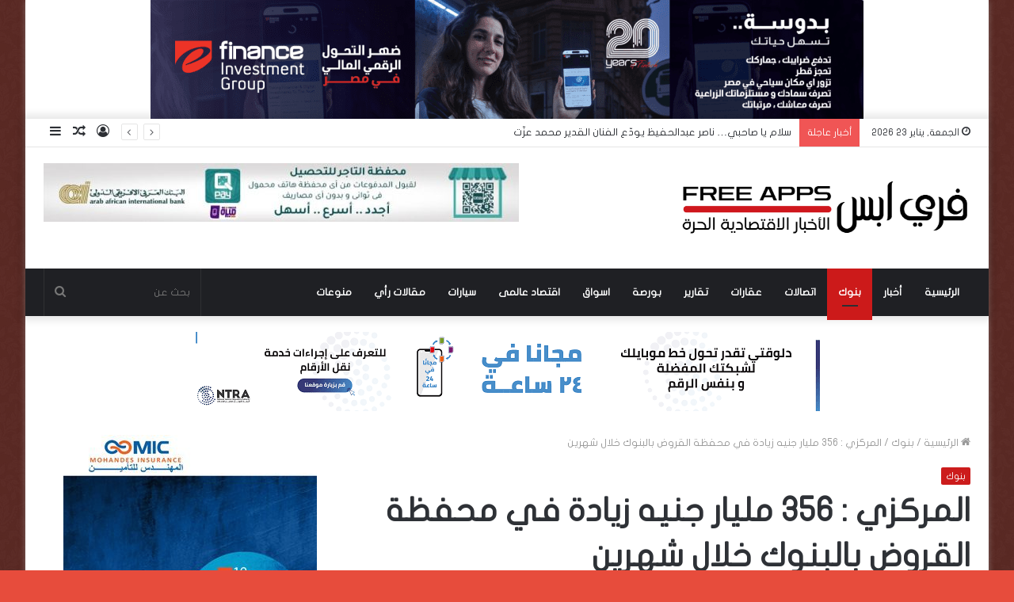

--- FILE ---
content_type: text/html; charset=UTF-8
request_url: https://freenews.me/167993/
body_size: 20859
content:
<!DOCTYPE html>
<html dir="rtl" lang="ar" class="" data-skin="light">
<head>
	<meta charset="UTF-8" />
	<link rel="profile" href="https://gmpg.org/xfn/11" />
	<link rel="pingback" href="https://freenews.me/xmlrpc.php" />
	<meta name='robots' content='index, follow, max-image-preview:large, max-snippet:-1, max-video-preview:-1' />

	<!-- This site is optimized with the Yoast SEO Premium plugin v19.5 (Yoast SEO v19.10) - https://yoast.com/wordpress/plugins/seo/ -->
	<title>المركزي : 356 مليار جنيه زيادة في محفظة القروض بالبنوك خلال شهرين - فري ابس Free APPS</title>
	<link rel="canonical" href="https://freenews.me/167993/" />
	<meta property="og:locale" content="ar_AR" />
	<meta property="og:type" content="article" />
	<meta property="og:title" content="المركزي : 356 مليار جنيه زيادة في محفظة القروض بالبنوك خلال شهرين" />
	<meta property="og:description" content="قفزت إلى 5.642 تريليون جنيه بنهاية فبراير 2024 مقابل 5.286 تريليون جنيه بنهاية ديسمبر 2023 القاهرة -خاص- ارتفعت أرصدة القروض بالقطاع المصرفي لتسجل 5.642 تريليون جنيه بنهاية فبراير 2024، مقابل 5.286 تريليون جنيه بنهاية 2023. وكشفت النشرة الإحصائية للبنك المركزي المصري، عن أن القروض الموجهة للحكومة سجلت 2.640 تريليون جنيه بنهاية فبراير الماضي، مقابل 2.356 &hellip;" />
	<meta property="og:url" content="https://freenews.me/167993/" />
	<meta property="og:site_name" content="فري ابس Free APPS" />
	<meta property="article:published_time" content="2024-06-12T21:52:58+00:00" />
	<meta property="og:image" content="https://freenews.me/wp-content/uploads/2024/06/Geneh-6.jpeg" />
	<meta property="og:image:width" content="679" />
	<meta property="og:image:height" content="452" />
	<meta property="og:image:type" content="image/jpeg" />
	<meta name="author" content="a_deab10@yahoo.com" />
	<meta name="twitter:card" content="summary_large_image" />
	<meta name="twitter:label1" content="كُتب بواسطة" />
	<meta name="twitter:data1" content="a_deab10@yahoo.com" />
	<script type="application/ld+json" class="yoast-schema-graph">{"@context":"https://schema.org","@graph":[{"@type":"WebPage","@id":"https://freenews.me/167993/","url":"https://freenews.me/167993/","name":"المركزي : 356 مليار جنيه زيادة في محفظة القروض بالبنوك خلال شهرين - فري ابس Free APPS","isPartOf":{"@id":"https://freenews.me/#website"},"primaryImageOfPage":{"@id":"https://freenews.me/167993/#primaryimage"},"image":{"@id":"https://freenews.me/167993/#primaryimage"},"thumbnailUrl":"https://freenews.me/wp-content/uploads/2024/06/Geneh-6.jpeg","datePublished":"2024-06-12T21:52:58+00:00","dateModified":"2024-06-12T21:52:58+00:00","author":{"@id":"https://freenews.me/#/schema/person/fc357a944bc9d54393203a0b4c87d197"},"breadcrumb":{"@id":"https://freenews.me/167993/#breadcrumb"},"inLanguage":"ar","potentialAction":[{"@type":"ReadAction","target":["https://freenews.me/167993/"]}]},{"@type":"ImageObject","inLanguage":"ar","@id":"https://freenews.me/167993/#primaryimage","url":"https://freenews.me/wp-content/uploads/2024/06/Geneh-6.jpeg","contentUrl":"https://freenews.me/wp-content/uploads/2024/06/Geneh-6.jpeg","width":679,"height":452},{"@type":"BreadcrumbList","@id":"https://freenews.me/167993/#breadcrumb","itemListElement":[{"@type":"ListItem","position":1,"name":"Home","item":"https://freenews.me/"},{"@type":"ListItem","position":2,"name":"المركزي : 356 مليار جنيه زيادة في محفظة القروض بالبنوك خلال شهرين"}]},{"@type":"WebSite","@id":"https://freenews.me/#website","url":"https://freenews.me/","name":"فري ابس Free APPS","description":"العالم بين يديك","potentialAction":[{"@type":"SearchAction","target":{"@type":"EntryPoint","urlTemplate":"https://freenews.me/?s={search_term_string}"},"query-input":"required name=search_term_string"}],"inLanguage":"ar"},{"@type":"Person","@id":"https://freenews.me/#/schema/person/fc357a944bc9d54393203a0b4c87d197","name":"a_deab10@yahoo.com","url":"https://freenews.me/author/a_deab10yahoo-com/"}]}</script>
	<!-- / Yoast SEO Premium plugin. -->


<link rel='dns-prefetch' href='//www.fontstatic.com' />
<link rel="alternate" type="application/rss+xml" title="فري ابس Free APPS &laquo; الخلاصة" href="https://freenews.me/feed/" />
<link rel="alternate" type="application/rss+xml" title="فري ابس Free APPS &laquo; خلاصة التعليقات" href="https://freenews.me/comments/feed/" />
<script type="text/javascript">
window._wpemojiSettings = {"baseUrl":"https:\/\/s.w.org\/images\/core\/emoji\/14.0.0\/72x72\/","ext":".png","svgUrl":"https:\/\/s.w.org\/images\/core\/emoji\/14.0.0\/svg\/","svgExt":".svg","source":{"concatemoji":"https:\/\/freenews.me\/wp-includes\/js\/wp-emoji-release.min.js?ver=6.1.9"}};
/*! This file is auto-generated */
!function(e,a,t){var n,r,o,i=a.createElement("canvas"),p=i.getContext&&i.getContext("2d");function s(e,t){var a=String.fromCharCode,e=(p.clearRect(0,0,i.width,i.height),p.fillText(a.apply(this,e),0,0),i.toDataURL());return p.clearRect(0,0,i.width,i.height),p.fillText(a.apply(this,t),0,0),e===i.toDataURL()}function c(e){var t=a.createElement("script");t.src=e,t.defer=t.type="text/javascript",a.getElementsByTagName("head")[0].appendChild(t)}for(o=Array("flag","emoji"),t.supports={everything:!0,everythingExceptFlag:!0},r=0;r<o.length;r++)t.supports[o[r]]=function(e){if(p&&p.fillText)switch(p.textBaseline="top",p.font="600 32px Arial",e){case"flag":return s([127987,65039,8205,9895,65039],[127987,65039,8203,9895,65039])?!1:!s([55356,56826,55356,56819],[55356,56826,8203,55356,56819])&&!s([55356,57332,56128,56423,56128,56418,56128,56421,56128,56430,56128,56423,56128,56447],[55356,57332,8203,56128,56423,8203,56128,56418,8203,56128,56421,8203,56128,56430,8203,56128,56423,8203,56128,56447]);case"emoji":return!s([129777,127995,8205,129778,127999],[129777,127995,8203,129778,127999])}return!1}(o[r]),t.supports.everything=t.supports.everything&&t.supports[o[r]],"flag"!==o[r]&&(t.supports.everythingExceptFlag=t.supports.everythingExceptFlag&&t.supports[o[r]]);t.supports.everythingExceptFlag=t.supports.everythingExceptFlag&&!t.supports.flag,t.DOMReady=!1,t.readyCallback=function(){t.DOMReady=!0},t.supports.everything||(n=function(){t.readyCallback()},a.addEventListener?(a.addEventListener("DOMContentLoaded",n,!1),e.addEventListener("load",n,!1)):(e.attachEvent("onload",n),a.attachEvent("onreadystatechange",function(){"complete"===a.readyState&&t.readyCallback()})),(e=t.source||{}).concatemoji?c(e.concatemoji):e.wpemoji&&e.twemoji&&(c(e.twemoji),c(e.wpemoji)))}(window,document,window._wpemojiSettings);
</script>
<style type="text/css">
img.wp-smiley,
img.emoji {
	display: inline !important;
	border: none !important;
	box-shadow: none !important;
	height: 1em !important;
	width: 1em !important;
	margin: 0 0.07em !important;
	vertical-align: -0.1em !important;
	background: none !important;
	padding: 0 !important;
}
</style>
	<link rel='stylesheet' id='flat-jooza-css' href='https://www.fontstatic.com/f=flat-jooza?ver=6.1.9' type='text/css' media='all' />
<link rel='stylesheet' id='wp-block-library-rtl-css' href='https://freenews.me/wp-includes/css/dist/block-library/style-rtl.min.css?ver=6.1.9' type='text/css' media='all' />
<style id='wp-block-library-inline-css' type='text/css'>
.has-text-align-justify{text-align:justify;}
</style>
<style id='wp-block-library-theme-inline-css' type='text/css'>
.wp-block-audio figcaption{color:#555;font-size:13px;text-align:center}.is-dark-theme .wp-block-audio figcaption{color:hsla(0,0%,100%,.65)}.wp-block-audio{margin:0 0 1em}.wp-block-code{border:1px solid #ccc;border-radius:4px;font-family:Menlo,Consolas,monaco,monospace;padding:.8em 1em}.wp-block-embed figcaption{color:#555;font-size:13px;text-align:center}.is-dark-theme .wp-block-embed figcaption{color:hsla(0,0%,100%,.65)}.wp-block-embed{margin:0 0 1em}.blocks-gallery-caption{color:#555;font-size:13px;text-align:center}.is-dark-theme .blocks-gallery-caption{color:hsla(0,0%,100%,.65)}.wp-block-image figcaption{color:#555;font-size:13px;text-align:center}.is-dark-theme .wp-block-image figcaption{color:hsla(0,0%,100%,.65)}.wp-block-image{margin:0 0 1em}.wp-block-pullquote{border-top:4px solid;border-bottom:4px solid;margin-bottom:1.75em;color:currentColor}.wp-block-pullquote__citation,.wp-block-pullquote cite,.wp-block-pullquote footer{color:currentColor;text-transform:uppercase;font-size:.8125em;font-style:normal}.wp-block-quote{border-left:.25em solid;margin:0 0 1.75em;padding-left:1em}.wp-block-quote cite,.wp-block-quote footer{color:currentColor;font-size:.8125em;position:relative;font-style:normal}.wp-block-quote.has-text-align-right{border-left:none;border-right:.25em solid;padding-left:0;padding-right:1em}.wp-block-quote.has-text-align-center{border:none;padding-left:0}.wp-block-quote.is-large,.wp-block-quote.is-style-large,.wp-block-quote.is-style-plain{border:none}.wp-block-search .wp-block-search__label{font-weight:700}.wp-block-search__button{border:1px solid #ccc;padding:.375em .625em}:where(.wp-block-group.has-background){padding:1.25em 2.375em}.wp-block-separator.has-css-opacity{opacity:.4}.wp-block-separator{border:none;border-bottom:2px solid;margin-left:auto;margin-right:auto}.wp-block-separator.has-alpha-channel-opacity{opacity:1}.wp-block-separator:not(.is-style-wide):not(.is-style-dots){width:100px}.wp-block-separator.has-background:not(.is-style-dots){border-bottom:none;height:1px}.wp-block-separator.has-background:not(.is-style-wide):not(.is-style-dots){height:2px}.wp-block-table{margin:"0 0 1em 0"}.wp-block-table thead{border-bottom:3px solid}.wp-block-table tfoot{border-top:3px solid}.wp-block-table td,.wp-block-table th{word-break:normal}.wp-block-table figcaption{color:#555;font-size:13px;text-align:center}.is-dark-theme .wp-block-table figcaption{color:hsla(0,0%,100%,.65)}.wp-block-video figcaption{color:#555;font-size:13px;text-align:center}.is-dark-theme .wp-block-video figcaption{color:hsla(0,0%,100%,.65)}.wp-block-video{margin:0 0 1em}.wp-block-template-part.has-background{padding:1.25em 2.375em;margin-top:0;margin-bottom:0}
</style>
<link rel='stylesheet' id='classic-theme-styles-css' href='https://freenews.me/wp-includes/css/classic-themes.min.css?ver=1' type='text/css' media='all' />
<style id='global-styles-inline-css' type='text/css'>
body{--wp--preset--color--black: #000000;--wp--preset--color--cyan-bluish-gray: #abb8c3;--wp--preset--color--white: #ffffff;--wp--preset--color--pale-pink: #f78da7;--wp--preset--color--vivid-red: #cf2e2e;--wp--preset--color--luminous-vivid-orange: #ff6900;--wp--preset--color--luminous-vivid-amber: #fcb900;--wp--preset--color--light-green-cyan: #7bdcb5;--wp--preset--color--vivid-green-cyan: #00d084;--wp--preset--color--pale-cyan-blue: #8ed1fc;--wp--preset--color--vivid-cyan-blue: #0693e3;--wp--preset--color--vivid-purple: #9b51e0;--wp--preset--gradient--vivid-cyan-blue-to-vivid-purple: linear-gradient(135deg,rgba(6,147,227,1) 0%,rgb(155,81,224) 100%);--wp--preset--gradient--light-green-cyan-to-vivid-green-cyan: linear-gradient(135deg,rgb(122,220,180) 0%,rgb(0,208,130) 100%);--wp--preset--gradient--luminous-vivid-amber-to-luminous-vivid-orange: linear-gradient(135deg,rgba(252,185,0,1) 0%,rgba(255,105,0,1) 100%);--wp--preset--gradient--luminous-vivid-orange-to-vivid-red: linear-gradient(135deg,rgba(255,105,0,1) 0%,rgb(207,46,46) 100%);--wp--preset--gradient--very-light-gray-to-cyan-bluish-gray: linear-gradient(135deg,rgb(238,238,238) 0%,rgb(169,184,195) 100%);--wp--preset--gradient--cool-to-warm-spectrum: linear-gradient(135deg,rgb(74,234,220) 0%,rgb(151,120,209) 20%,rgb(207,42,186) 40%,rgb(238,44,130) 60%,rgb(251,105,98) 80%,rgb(254,248,76) 100%);--wp--preset--gradient--blush-light-purple: linear-gradient(135deg,rgb(255,206,236) 0%,rgb(152,150,240) 100%);--wp--preset--gradient--blush-bordeaux: linear-gradient(135deg,rgb(254,205,165) 0%,rgb(254,45,45) 50%,rgb(107,0,62) 100%);--wp--preset--gradient--luminous-dusk: linear-gradient(135deg,rgb(255,203,112) 0%,rgb(199,81,192) 50%,rgb(65,88,208) 100%);--wp--preset--gradient--pale-ocean: linear-gradient(135deg,rgb(255,245,203) 0%,rgb(182,227,212) 50%,rgb(51,167,181) 100%);--wp--preset--gradient--electric-grass: linear-gradient(135deg,rgb(202,248,128) 0%,rgb(113,206,126) 100%);--wp--preset--gradient--midnight: linear-gradient(135deg,rgb(2,3,129) 0%,rgb(40,116,252) 100%);--wp--preset--duotone--dark-grayscale: url('#wp-duotone-dark-grayscale');--wp--preset--duotone--grayscale: url('#wp-duotone-grayscale');--wp--preset--duotone--purple-yellow: url('#wp-duotone-purple-yellow');--wp--preset--duotone--blue-red: url('#wp-duotone-blue-red');--wp--preset--duotone--midnight: url('#wp-duotone-midnight');--wp--preset--duotone--magenta-yellow: url('#wp-duotone-magenta-yellow');--wp--preset--duotone--purple-green: url('#wp-duotone-purple-green');--wp--preset--duotone--blue-orange: url('#wp-duotone-blue-orange');--wp--preset--font-size--small: 13px;--wp--preset--font-size--medium: 20px;--wp--preset--font-size--large: 36px;--wp--preset--font-size--x-large: 42px;--wp--preset--spacing--20: 0.44rem;--wp--preset--spacing--30: 0.67rem;--wp--preset--spacing--40: 1rem;--wp--preset--spacing--50: 1.5rem;--wp--preset--spacing--60: 2.25rem;--wp--preset--spacing--70: 3.38rem;--wp--preset--spacing--80: 5.06rem;}:where(.is-layout-flex){gap: 0.5em;}body .is-layout-flow > .alignleft{float: left;margin-inline-start: 0;margin-inline-end: 2em;}body .is-layout-flow > .alignright{float: right;margin-inline-start: 2em;margin-inline-end: 0;}body .is-layout-flow > .aligncenter{margin-left: auto !important;margin-right: auto !important;}body .is-layout-constrained > .alignleft{float: left;margin-inline-start: 0;margin-inline-end: 2em;}body .is-layout-constrained > .alignright{float: right;margin-inline-start: 2em;margin-inline-end: 0;}body .is-layout-constrained > .aligncenter{margin-left: auto !important;margin-right: auto !important;}body .is-layout-constrained > :where(:not(.alignleft):not(.alignright):not(.alignfull)){max-width: var(--wp--style--global--content-size);margin-left: auto !important;margin-right: auto !important;}body .is-layout-constrained > .alignwide{max-width: var(--wp--style--global--wide-size);}body .is-layout-flex{display: flex;}body .is-layout-flex{flex-wrap: wrap;align-items: center;}body .is-layout-flex > *{margin: 0;}:where(.wp-block-columns.is-layout-flex){gap: 2em;}.has-black-color{color: var(--wp--preset--color--black) !important;}.has-cyan-bluish-gray-color{color: var(--wp--preset--color--cyan-bluish-gray) !important;}.has-white-color{color: var(--wp--preset--color--white) !important;}.has-pale-pink-color{color: var(--wp--preset--color--pale-pink) !important;}.has-vivid-red-color{color: var(--wp--preset--color--vivid-red) !important;}.has-luminous-vivid-orange-color{color: var(--wp--preset--color--luminous-vivid-orange) !important;}.has-luminous-vivid-amber-color{color: var(--wp--preset--color--luminous-vivid-amber) !important;}.has-light-green-cyan-color{color: var(--wp--preset--color--light-green-cyan) !important;}.has-vivid-green-cyan-color{color: var(--wp--preset--color--vivid-green-cyan) !important;}.has-pale-cyan-blue-color{color: var(--wp--preset--color--pale-cyan-blue) !important;}.has-vivid-cyan-blue-color{color: var(--wp--preset--color--vivid-cyan-blue) !important;}.has-vivid-purple-color{color: var(--wp--preset--color--vivid-purple) !important;}.has-black-background-color{background-color: var(--wp--preset--color--black) !important;}.has-cyan-bluish-gray-background-color{background-color: var(--wp--preset--color--cyan-bluish-gray) !important;}.has-white-background-color{background-color: var(--wp--preset--color--white) !important;}.has-pale-pink-background-color{background-color: var(--wp--preset--color--pale-pink) !important;}.has-vivid-red-background-color{background-color: var(--wp--preset--color--vivid-red) !important;}.has-luminous-vivid-orange-background-color{background-color: var(--wp--preset--color--luminous-vivid-orange) !important;}.has-luminous-vivid-amber-background-color{background-color: var(--wp--preset--color--luminous-vivid-amber) !important;}.has-light-green-cyan-background-color{background-color: var(--wp--preset--color--light-green-cyan) !important;}.has-vivid-green-cyan-background-color{background-color: var(--wp--preset--color--vivid-green-cyan) !important;}.has-pale-cyan-blue-background-color{background-color: var(--wp--preset--color--pale-cyan-blue) !important;}.has-vivid-cyan-blue-background-color{background-color: var(--wp--preset--color--vivid-cyan-blue) !important;}.has-vivid-purple-background-color{background-color: var(--wp--preset--color--vivid-purple) !important;}.has-black-border-color{border-color: var(--wp--preset--color--black) !important;}.has-cyan-bluish-gray-border-color{border-color: var(--wp--preset--color--cyan-bluish-gray) !important;}.has-white-border-color{border-color: var(--wp--preset--color--white) !important;}.has-pale-pink-border-color{border-color: var(--wp--preset--color--pale-pink) !important;}.has-vivid-red-border-color{border-color: var(--wp--preset--color--vivid-red) !important;}.has-luminous-vivid-orange-border-color{border-color: var(--wp--preset--color--luminous-vivid-orange) !important;}.has-luminous-vivid-amber-border-color{border-color: var(--wp--preset--color--luminous-vivid-amber) !important;}.has-light-green-cyan-border-color{border-color: var(--wp--preset--color--light-green-cyan) !important;}.has-vivid-green-cyan-border-color{border-color: var(--wp--preset--color--vivid-green-cyan) !important;}.has-pale-cyan-blue-border-color{border-color: var(--wp--preset--color--pale-cyan-blue) !important;}.has-vivid-cyan-blue-border-color{border-color: var(--wp--preset--color--vivid-cyan-blue) !important;}.has-vivid-purple-border-color{border-color: var(--wp--preset--color--vivid-purple) !important;}.has-vivid-cyan-blue-to-vivid-purple-gradient-background{background: var(--wp--preset--gradient--vivid-cyan-blue-to-vivid-purple) !important;}.has-light-green-cyan-to-vivid-green-cyan-gradient-background{background: var(--wp--preset--gradient--light-green-cyan-to-vivid-green-cyan) !important;}.has-luminous-vivid-amber-to-luminous-vivid-orange-gradient-background{background: var(--wp--preset--gradient--luminous-vivid-amber-to-luminous-vivid-orange) !important;}.has-luminous-vivid-orange-to-vivid-red-gradient-background{background: var(--wp--preset--gradient--luminous-vivid-orange-to-vivid-red) !important;}.has-very-light-gray-to-cyan-bluish-gray-gradient-background{background: var(--wp--preset--gradient--very-light-gray-to-cyan-bluish-gray) !important;}.has-cool-to-warm-spectrum-gradient-background{background: var(--wp--preset--gradient--cool-to-warm-spectrum) !important;}.has-blush-light-purple-gradient-background{background: var(--wp--preset--gradient--blush-light-purple) !important;}.has-blush-bordeaux-gradient-background{background: var(--wp--preset--gradient--blush-bordeaux) !important;}.has-luminous-dusk-gradient-background{background: var(--wp--preset--gradient--luminous-dusk) !important;}.has-pale-ocean-gradient-background{background: var(--wp--preset--gradient--pale-ocean) !important;}.has-electric-grass-gradient-background{background: var(--wp--preset--gradient--electric-grass) !important;}.has-midnight-gradient-background{background: var(--wp--preset--gradient--midnight) !important;}.has-small-font-size{font-size: var(--wp--preset--font-size--small) !important;}.has-medium-font-size{font-size: var(--wp--preset--font-size--medium) !important;}.has-large-font-size{font-size: var(--wp--preset--font-size--large) !important;}.has-x-large-font-size{font-size: var(--wp--preset--font-size--x-large) !important;}
.wp-block-navigation a:where(:not(.wp-element-button)){color: inherit;}
:where(.wp-block-columns.is-layout-flex){gap: 2em;}
.wp-block-pullquote{font-size: 1.5em;line-height: 1.6;}
</style>
<link rel='stylesheet' id='tie-css-base-css' href='https://freenews.me/wp-content/themes/jannah/assets/css/base.min.css?ver=5.0.5' type='text/css' media='all' />
<link rel='stylesheet' id='tie-css-styles-css' href='https://freenews.me/wp-content/themes/jannah/assets/css/style.min.css?ver=5.0.5' type='text/css' media='all' />
<link rel='stylesheet' id='tie-css-widgets-css' href='https://freenews.me/wp-content/themes/jannah/assets/css/widgets.min.css?ver=5.0.5' type='text/css' media='all' />
<link rel='stylesheet' id='tie-css-helpers-css' href='https://freenews.me/wp-content/themes/jannah/assets/css/helpers.min.css?ver=5.0.5' type='text/css' media='all' />
<link rel='stylesheet' id='tie-fontawesome5-css' href='https://freenews.me/wp-content/themes/jannah/assets/css/fontawesome.css?ver=5.0.5' type='text/css' media='all' />
<link rel='stylesheet' id='tie-css-ilightbox-css' href='https://freenews.me/wp-content/themes/jannah/assets/ilightbox/dark-skin/skin.css?ver=5.0.5' type='text/css' media='all' />
<link rel='stylesheet' id='tie-css-single-css' href='https://freenews.me/wp-content/themes/jannah/assets/css/single.min.css?ver=5.0.5' type='text/css' media='all' />
<link rel='stylesheet' id='tie-css-print-css' href='https://freenews.me/wp-content/themes/jannah/assets/css/print.css?ver=5.0.5' type='text/css' media='print' />
<link rel='stylesheet' id='tie-theme-rtl-css-css' href='https://freenews.me/wp-content/themes/jannah/rtl.css?ver=6.1.9' type='text/css' media='all' />
<link rel='stylesheet' id='tie-theme-child-css-css' href='https://freenews.me/wp-content/themes/jannah-child/style.css?ver=6.1.9' type='text/css' media='all' />
<style id='tie-theme-child-css-inline-css' type='text/css'>
body{font-family: flat-jooza;}.logo-text,h1,h2,h3,h4,h5,h6,.the-subtitle{font-family: flat-jooza;}#main-nav .main-menu > ul > li > a{font-family: flat-jooza;}blockquote p{font-family: flat-jooza;}#tie-body{background-color: #e74c3c;background-image: url(https://freenews.me/wp-content/themes/jannah/assets/images/patterns/body-bg8.png);}.background-overlay {background-color: rgba(0,0,0,0.6);}.brand-title,a:hover,.tie-popup-search-submit,#logo.text-logo a,.theme-header nav .components #search-submit:hover,.theme-header .header-nav .components > li:hover > a,.theme-header .header-nav .components li a:hover,.main-menu ul.cats-vertical li a.is-active,.main-menu ul.cats-vertical li a:hover,.main-nav li.mega-menu .post-meta a:hover,.main-nav li.mega-menu .post-box-title a:hover,.search-in-main-nav.autocomplete-suggestions a:hover,#main-nav .menu ul li:hover > a,#main-nav .menu ul li.current-menu-item:not(.mega-link-column) > a,.top-nav .menu li:hover > a,.top-nav .menu > .tie-current-menu > a,.search-in-top-nav.autocomplete-suggestions .post-title a:hover,div.mag-box .mag-box-options .mag-box-filter-links a.active,.mag-box-filter-links .flexMenu-viewMore:hover > a,.stars-rating-active,body .tabs.tabs .active > a,.video-play-icon,.spinner-circle:after,#go-to-content:hover,.comment-list .comment-author .fn,.commentlist .comment-author .fn,blockquote::before,blockquote cite,blockquote.quote-simple p,.multiple-post-pages a:hover,#story-index li .is-current,.latest-tweets-widget .twitter-icon-wrap span,.wide-slider-nav-wrapper .slide,.wide-next-prev-slider-wrapper .tie-slider-nav li:hover span,.review-final-score h3,#mobile-menu-icon:hover .menu-text,.entry a,.entry .post-bottom-meta a:hover,.comment-list .comment-content a,q a,blockquote a,.widget.tie-weather-widget .icon-basecloud-bg:after,.site-footer a:hover,.site-footer .stars-rating-active,.site-footer .twitter-icon-wrap span,.site-info a:hover{color: #cc1a1a;}#instagram-link a:hover{color: #cc1a1a !important;border-color: #cc1a1a !important;}[type='submit'],.button,.generic-button a,.generic-button button,.theme-header .header-nav .comp-sub-menu a.button.guest-btn:hover,.theme-header .header-nav .comp-sub-menu a.checkout-button,nav.main-nav .menu > li.tie-current-menu > a,nav.main-nav .menu > li:hover > a,.main-menu .mega-links-head:after,#main-nav .mega-menu.mega-cat .cats-horizontal li a.is-active,#mobile-menu-icon:hover .nav-icon,#mobile-menu-icon:hover .nav-icon:before,#mobile-menu-icon:hover .nav-icon:after,.search-in-main-nav.autocomplete-suggestions a.button,.search-in-top-nav.autocomplete-suggestions a.button,.spinner > div,.post-cat,.pages-numbers li.current span,.multiple-post-pages > span,#tie-wrapper .mejs-container .mejs-controls,.mag-box-filter-links a:hover,.slider-arrow-nav a:not(.pagination-disabled):hover,.comment-list .reply a:hover,.commentlist .reply a:hover,#reading-position-indicator,#story-index-icon,.videos-block .playlist-title,.review-percentage .review-item span span,.tie-slick-dots li.slick-active button,.tie-slick-dots li button:hover,.digital-rating-static,.timeline-widget li a:hover .date:before,#wp-calendar #today,.posts-list-counter li:before,.cat-counter a + span,.tie-slider-nav li span:hover,.fullwidth-area .widget_tag_cloud .tagcloud a:hover,.magazine2:not(.block-head-4) .dark-widgetized-area ul.tabs a:hover,.magazine2:not(.block-head-4) .dark-widgetized-area ul.tabs .active a,.magazine1 .dark-widgetized-area ul.tabs a:hover,.magazine1 .dark-widgetized-area ul.tabs .active a,.block-head-4.magazine2 .dark-widgetized-area .tabs.tabs .active a,.block-head-4.magazine2 .dark-widgetized-area .tabs > .active a:before,.block-head-4.magazine2 .dark-widgetized-area .tabs > .active a:after,.demo_store,.demo #logo:after,.demo #sticky-logo:after,.widget.tie-weather-widget,span.video-close-btn:hover,#go-to-top,.latest-tweets-widget .slider-links .button:not(:hover){background-color: #cc1a1a;color: #FFFFFF;}.tie-weather-widget .widget-title .the-subtitle,.block-head-4.magazine2 #footer .tabs .active a:hover{color: #FFFFFF;}pre,code,.pages-numbers li.current span,.theme-header .header-nav .comp-sub-menu a.button.guest-btn:hover,.multiple-post-pages > span,.post-content-slideshow .tie-slider-nav li span:hover,#tie-body .tie-slider-nav li > span:hover,.slider-arrow-nav a:not(.pagination-disabled):hover,.main-nav .mega-menu.mega-cat .cats-horizontal li a.is-active,.main-nav .mega-menu.mega-cat .cats-horizontal li a:hover,.main-menu .menu > li > .menu-sub-content{border-color: #cc1a1a;}.main-menu .menu > li.tie-current-menu{border-bottom-color: #cc1a1a;}.top-nav .menu li.tie-current-menu > a:before,.top-nav .menu li.menu-item-has-children:hover > a:before{border-top-color: #cc1a1a;}.main-nav .main-menu .menu > li.tie-current-menu > a:before,.main-nav .main-menu .menu > li:hover > a:before{border-top-color: #FFFFFF;}header.main-nav-light .main-nav .menu-item-has-children li:hover > a:before,header.main-nav-light .main-nav .mega-menu li:hover > a:before{border-left-color: #cc1a1a;}.rtl header.main-nav-light .main-nav .menu-item-has-children li:hover > a:before,.rtl header.main-nav-light .main-nav .mega-menu li:hover > a:before{border-right-color: #cc1a1a;border-left-color: transparent;}.top-nav ul.menu li .menu-item-has-children:hover > a:before{border-top-color: transparent;border-left-color: #cc1a1a;}.rtl .top-nav ul.menu li .menu-item-has-children:hover > a:before{border-left-color: transparent;border-right-color: #cc1a1a;}::-moz-selection{background-color: #cc1a1a;color: #FFFFFF;}::selection{background-color: #cc1a1a;color: #FFFFFF;}circle.circle_bar{stroke: #cc1a1a;}#reading-position-indicator{box-shadow: 0 0 10px rgba( 204,26,26,0.7);}#logo.text-logo a:hover,.entry a:hover,.comment-list .comment-content a:hover,.block-head-4.magazine2 .site-footer .tabs li a:hover,q a:hover,blockquote a:hover{color: #9a0000;}.button:hover,input[type='submit']:hover,.generic-button a:hover,.generic-button button:hover,a.post-cat:hover,.site-footer .button:hover,.site-footer [type='submit']:hover,.search-in-main-nav.autocomplete-suggestions a.button:hover,.search-in-top-nav.autocomplete-suggestions a.button:hover,.theme-header .header-nav .comp-sub-menu a.checkout-button:hover{background-color: #9a0000;color: #FFFFFF;}.theme-header .header-nav .comp-sub-menu a.checkout-button:not(:hover),.entry a.button{color: #FFFFFF;}#story-index.is-compact .story-index-content{background-color: #cc1a1a;}#story-index.is-compact .story-index-content a,#story-index.is-compact .story-index-content .is-current{color: #FFFFFF;}#tie-body .mag-box-title h3 a,#tie-body .block-more-button{color: #cc1a1a;}#tie-body .mag-box-title h3 a:hover,#tie-body .block-more-button:hover{color: #9a0000;}#tie-body .mag-box-title{color: #cc1a1a;}#tie-body .mag-box-title:before{border-top-color: #cc1a1a;}#tie-body .mag-box-title:after,#tie-body #footer .widget-title:after{background-color: #cc1a1a;}.brand-title,a:hover,.tie-popup-search-submit,#logo.text-logo a,.theme-header nav .components #search-submit:hover,.theme-header .header-nav .components > li:hover > a,.theme-header .header-nav .components li a:hover,.main-menu ul.cats-vertical li a.is-active,.main-menu ul.cats-vertical li a:hover,.main-nav li.mega-menu .post-meta a:hover,.main-nav li.mega-menu .post-box-title a:hover,.search-in-main-nav.autocomplete-suggestions a:hover,#main-nav .menu ul li:hover > a,#main-nav .menu ul li.current-menu-item:not(.mega-link-column) > a,.top-nav .menu li:hover > a,.top-nav .menu > .tie-current-menu > a,.search-in-top-nav.autocomplete-suggestions .post-title a:hover,div.mag-box .mag-box-options .mag-box-filter-links a.active,.mag-box-filter-links .flexMenu-viewMore:hover > a,.stars-rating-active,body .tabs.tabs .active > a,.video-play-icon,.spinner-circle:after,#go-to-content:hover,.comment-list .comment-author .fn,.commentlist .comment-author .fn,blockquote::before,blockquote cite,blockquote.quote-simple p,.multiple-post-pages a:hover,#story-index li .is-current,.latest-tweets-widget .twitter-icon-wrap span,.wide-slider-nav-wrapper .slide,.wide-next-prev-slider-wrapper .tie-slider-nav li:hover span,.review-final-score h3,#mobile-menu-icon:hover .menu-text,.entry a,.entry .post-bottom-meta a:hover,.comment-list .comment-content a,q a,blockquote a,.widget.tie-weather-widget .icon-basecloud-bg:after,.site-footer a:hover,.site-footer .stars-rating-active,.site-footer .twitter-icon-wrap span,.site-info a:hover{color: #cc1a1a;}#instagram-link a:hover{color: #cc1a1a !important;border-color: #cc1a1a !important;}[type='submit'],.button,.generic-button a,.generic-button button,.theme-header .header-nav .comp-sub-menu a.button.guest-btn:hover,.theme-header .header-nav .comp-sub-menu a.checkout-button,nav.main-nav .menu > li.tie-current-menu > a,nav.main-nav .menu > li:hover > a,.main-menu .mega-links-head:after,#main-nav .mega-menu.mega-cat .cats-horizontal li a.is-active,#mobile-menu-icon:hover .nav-icon,#mobile-menu-icon:hover .nav-icon:before,#mobile-menu-icon:hover .nav-icon:after,.search-in-main-nav.autocomplete-suggestions a.button,.search-in-top-nav.autocomplete-suggestions a.button,.spinner > div,.post-cat,.pages-numbers li.current span,.multiple-post-pages > span,#tie-wrapper .mejs-container .mejs-controls,.mag-box-filter-links a:hover,.slider-arrow-nav a:not(.pagination-disabled):hover,.comment-list .reply a:hover,.commentlist .reply a:hover,#reading-position-indicator,#story-index-icon,.videos-block .playlist-title,.review-percentage .review-item span span,.tie-slick-dots li.slick-active button,.tie-slick-dots li button:hover,.digital-rating-static,.timeline-widget li a:hover .date:before,#wp-calendar #today,.posts-list-counter li:before,.cat-counter a + span,.tie-slider-nav li span:hover,.fullwidth-area .widget_tag_cloud .tagcloud a:hover,.magazine2:not(.block-head-4) .dark-widgetized-area ul.tabs a:hover,.magazine2:not(.block-head-4) .dark-widgetized-area ul.tabs .active a,.magazine1 .dark-widgetized-area ul.tabs a:hover,.magazine1 .dark-widgetized-area ul.tabs .active a,.block-head-4.magazine2 .dark-widgetized-area .tabs.tabs .active a,.block-head-4.magazine2 .dark-widgetized-area .tabs > .active a:before,.block-head-4.magazine2 .dark-widgetized-area .tabs > .active a:after,.demo_store,.demo #logo:after,.demo #sticky-logo:after,.widget.tie-weather-widget,span.video-close-btn:hover,#go-to-top,.latest-tweets-widget .slider-links .button:not(:hover){background-color: #cc1a1a;color: #FFFFFF;}.tie-weather-widget .widget-title .the-subtitle,.block-head-4.magazine2 #footer .tabs .active a:hover{color: #FFFFFF;}pre,code,.pages-numbers li.current span,.theme-header .header-nav .comp-sub-menu a.button.guest-btn:hover,.multiple-post-pages > span,.post-content-slideshow .tie-slider-nav li span:hover,#tie-body .tie-slider-nav li > span:hover,.slider-arrow-nav a:not(.pagination-disabled):hover,.main-nav .mega-menu.mega-cat .cats-horizontal li a.is-active,.main-nav .mega-menu.mega-cat .cats-horizontal li a:hover,.main-menu .menu > li > .menu-sub-content{border-color: #cc1a1a;}.main-menu .menu > li.tie-current-menu{border-bottom-color: #cc1a1a;}.top-nav .menu li.tie-current-menu > a:before,.top-nav .menu li.menu-item-has-children:hover > a:before{border-top-color: #cc1a1a;}.main-nav .main-menu .menu > li.tie-current-menu > a:before,.main-nav .main-menu .menu > li:hover > a:before{border-top-color: #FFFFFF;}header.main-nav-light .main-nav .menu-item-has-children li:hover > a:before,header.main-nav-light .main-nav .mega-menu li:hover > a:before{border-left-color: #cc1a1a;}.rtl header.main-nav-light .main-nav .menu-item-has-children li:hover > a:before,.rtl header.main-nav-light .main-nav .mega-menu li:hover > a:before{border-right-color: #cc1a1a;border-left-color: transparent;}.top-nav ul.menu li .menu-item-has-children:hover > a:before{border-top-color: transparent;border-left-color: #cc1a1a;}.rtl .top-nav ul.menu li .menu-item-has-children:hover > a:before{border-left-color: transparent;border-right-color: #cc1a1a;}::-moz-selection{background-color: #cc1a1a;color: #FFFFFF;}::selection{background-color: #cc1a1a;color: #FFFFFF;}circle.circle_bar{stroke: #cc1a1a;}#reading-position-indicator{box-shadow: 0 0 10px rgba( 204,26,26,0.7);}#logo.text-logo a:hover,.entry a:hover,.comment-list .comment-content a:hover,.block-head-4.magazine2 .site-footer .tabs li a:hover,q a:hover,blockquote a:hover{color: #9a0000;}.button:hover,input[type='submit']:hover,.generic-button a:hover,.generic-button button:hover,a.post-cat:hover,.site-footer .button:hover,.site-footer [type='submit']:hover,.search-in-main-nav.autocomplete-suggestions a.button:hover,.search-in-top-nav.autocomplete-suggestions a.button:hover,.theme-header .header-nav .comp-sub-menu a.checkout-button:hover{background-color: #9a0000;color: #FFFFFF;}.theme-header .header-nav .comp-sub-menu a.checkout-button:not(:hover),.entry a.button{color: #FFFFFF;}#story-index.is-compact .story-index-content{background-color: #cc1a1a;}#story-index.is-compact .story-index-content a,#story-index.is-compact .story-index-content .is-current{color: #FFFFFF;}#tie-body .mag-box-title h3 a,#tie-body .block-more-button{color: #cc1a1a;}#tie-body .mag-box-title h3 a:hover,#tie-body .block-more-button:hover{color: #9a0000;}#tie-body .mag-box-title{color: #cc1a1a;}#tie-body .mag-box-title:before{border-top-color: #cc1a1a;}#tie-body .mag-box-title:after,#tie-body #footer .widget-title:after{background-color: #cc1a1a;}@media (max-width: 991px){#theme-header.has-normal-width-logo #logo img {width:250px !important;max-width:100% !important;height: auto !important;max-height: 200px !important;}}
</style>
<link rel='stylesheet' id='jetpack_css-rtl-css' href='https://freenews.me/wp-content/plugins/jetpack/css/jetpack-rtl.css?ver=11.5.3' type='text/css' media='all' />
<script type='text/javascript' src='https://freenews.me/wp-includes/js/jquery/jquery.min.js?ver=3.6.1' id='jquery-core-js'></script>
<script type='text/javascript' src='https://freenews.me/wp-includes/js/jquery/jquery-migrate.min.js?ver=3.3.2' id='jquery-migrate-js'></script>
<link rel="https://api.w.org/" href="https://freenews.me/wp-json/" /><link rel="alternate" type="application/json" href="https://freenews.me/wp-json/wp/v2/posts/167993" /><link rel="EditURI" type="application/rsd+xml" title="RSD" href="https://freenews.me/xmlrpc.php?rsd" />
<link rel="wlwmanifest" type="application/wlwmanifest+xml" href="https://freenews.me/wp-includes/wlwmanifest.xml" />
<meta name="generator" content="WordPress 6.1.9" />
<link rel='shortlink' href='https://freenews.me/?p=167993' />
<link rel="alternate" type="application/json+oembed" href="https://freenews.me/wp-json/oembed/1.0/embed?url=https%3A%2F%2Ffreenews.me%2F167993%2F" />
<link rel="alternate" type="text/xml+oembed" href="https://freenews.me/wp-json/oembed/1.0/embed?url=https%3A%2F%2Ffreenews.me%2F167993%2F&#038;format=xml" />
	<style>img#wpstats{display:none}</style>
				<script>
			document.documentElement.className = document.documentElement.className.replace( 'no-js', 'js' );
		</script>
		<meta http-equiv="X-UA-Compatible" content="IE=edge"><!-- Global site tag (gtag.js) - Google Analytics -->
<script async src="https://www.googletagmanager.com/gtag/js?id=UA-169865281-1"></script>
<script>
  window.dataLayer = window.dataLayer || [];
  function gtag(){dataLayer.push(arguments);}
  gtag('js', new Date());

  gtag('config', 'UA-169865281-1');
</script>
<meta name="theme-color" content="#cc1a1a" /><meta name="viewport" content="width=device-width, initial-scale=1.0" /></head>

<body id="tie-body" class="rtl post-template-default single single-post postid-167993 single-format-standard boxed-layout wrapper-has-shadow block-head-1 magazine2 is-thumb-overlay-disabled is-desktop is-header-layout-3 has-header-ad has-header-below-ad sidebar-left has-sidebar post-layout-1 narrow-title-narrow-media is-standard-format has-mobile-share">

<svg xmlns="http://www.w3.org/2000/svg" viewBox="0 0 0 0" width="0" height="0" focusable="false" role="none" style="visibility: hidden; position: absolute; left: -9999px; overflow: hidden;" ><defs><filter id="wp-duotone-dark-grayscale"><feColorMatrix color-interpolation-filters="sRGB" type="matrix" values=" .299 .587 .114 0 0 .299 .587 .114 0 0 .299 .587 .114 0 0 .299 .587 .114 0 0 " /><feComponentTransfer color-interpolation-filters="sRGB" ><feFuncR type="table" tableValues="0 0.49803921568627" /><feFuncG type="table" tableValues="0 0.49803921568627" /><feFuncB type="table" tableValues="0 0.49803921568627" /><feFuncA type="table" tableValues="1 1" /></feComponentTransfer><feComposite in2="SourceGraphic" operator="in" /></filter></defs></svg><svg xmlns="http://www.w3.org/2000/svg" viewBox="0 0 0 0" width="0" height="0" focusable="false" role="none" style="visibility: hidden; position: absolute; left: -9999px; overflow: hidden;" ><defs><filter id="wp-duotone-grayscale"><feColorMatrix color-interpolation-filters="sRGB" type="matrix" values=" .299 .587 .114 0 0 .299 .587 .114 0 0 .299 .587 .114 0 0 .299 .587 .114 0 0 " /><feComponentTransfer color-interpolation-filters="sRGB" ><feFuncR type="table" tableValues="0 1" /><feFuncG type="table" tableValues="0 1" /><feFuncB type="table" tableValues="0 1" /><feFuncA type="table" tableValues="1 1" /></feComponentTransfer><feComposite in2="SourceGraphic" operator="in" /></filter></defs></svg><svg xmlns="http://www.w3.org/2000/svg" viewBox="0 0 0 0" width="0" height="0" focusable="false" role="none" style="visibility: hidden; position: absolute; left: -9999px; overflow: hidden;" ><defs><filter id="wp-duotone-purple-yellow"><feColorMatrix color-interpolation-filters="sRGB" type="matrix" values=" .299 .587 .114 0 0 .299 .587 .114 0 0 .299 .587 .114 0 0 .299 .587 .114 0 0 " /><feComponentTransfer color-interpolation-filters="sRGB" ><feFuncR type="table" tableValues="0.54901960784314 0.98823529411765" /><feFuncG type="table" tableValues="0 1" /><feFuncB type="table" tableValues="0.71764705882353 0.25490196078431" /><feFuncA type="table" tableValues="1 1" /></feComponentTransfer><feComposite in2="SourceGraphic" operator="in" /></filter></defs></svg><svg xmlns="http://www.w3.org/2000/svg" viewBox="0 0 0 0" width="0" height="0" focusable="false" role="none" style="visibility: hidden; position: absolute; left: -9999px; overflow: hidden;" ><defs><filter id="wp-duotone-blue-red"><feColorMatrix color-interpolation-filters="sRGB" type="matrix" values=" .299 .587 .114 0 0 .299 .587 .114 0 0 .299 .587 .114 0 0 .299 .587 .114 0 0 " /><feComponentTransfer color-interpolation-filters="sRGB" ><feFuncR type="table" tableValues="0 1" /><feFuncG type="table" tableValues="0 0.27843137254902" /><feFuncB type="table" tableValues="0.5921568627451 0.27843137254902" /><feFuncA type="table" tableValues="1 1" /></feComponentTransfer><feComposite in2="SourceGraphic" operator="in" /></filter></defs></svg><svg xmlns="http://www.w3.org/2000/svg" viewBox="0 0 0 0" width="0" height="0" focusable="false" role="none" style="visibility: hidden; position: absolute; left: -9999px; overflow: hidden;" ><defs><filter id="wp-duotone-midnight"><feColorMatrix color-interpolation-filters="sRGB" type="matrix" values=" .299 .587 .114 0 0 .299 .587 .114 0 0 .299 .587 .114 0 0 .299 .587 .114 0 0 " /><feComponentTransfer color-interpolation-filters="sRGB" ><feFuncR type="table" tableValues="0 0" /><feFuncG type="table" tableValues="0 0.64705882352941" /><feFuncB type="table" tableValues="0 1" /><feFuncA type="table" tableValues="1 1" /></feComponentTransfer><feComposite in2="SourceGraphic" operator="in" /></filter></defs></svg><svg xmlns="http://www.w3.org/2000/svg" viewBox="0 0 0 0" width="0" height="0" focusable="false" role="none" style="visibility: hidden; position: absolute; left: -9999px; overflow: hidden;" ><defs><filter id="wp-duotone-magenta-yellow"><feColorMatrix color-interpolation-filters="sRGB" type="matrix" values=" .299 .587 .114 0 0 .299 .587 .114 0 0 .299 .587 .114 0 0 .299 .587 .114 0 0 " /><feComponentTransfer color-interpolation-filters="sRGB" ><feFuncR type="table" tableValues="0.78039215686275 1" /><feFuncG type="table" tableValues="0 0.94901960784314" /><feFuncB type="table" tableValues="0.35294117647059 0.47058823529412" /><feFuncA type="table" tableValues="1 1" /></feComponentTransfer><feComposite in2="SourceGraphic" operator="in" /></filter></defs></svg><svg xmlns="http://www.w3.org/2000/svg" viewBox="0 0 0 0" width="0" height="0" focusable="false" role="none" style="visibility: hidden; position: absolute; left: -9999px; overflow: hidden;" ><defs><filter id="wp-duotone-purple-green"><feColorMatrix color-interpolation-filters="sRGB" type="matrix" values=" .299 .587 .114 0 0 .299 .587 .114 0 0 .299 .587 .114 0 0 .299 .587 .114 0 0 " /><feComponentTransfer color-interpolation-filters="sRGB" ><feFuncR type="table" tableValues="0.65098039215686 0.40392156862745" /><feFuncG type="table" tableValues="0 1" /><feFuncB type="table" tableValues="0.44705882352941 0.4" /><feFuncA type="table" tableValues="1 1" /></feComponentTransfer><feComposite in2="SourceGraphic" operator="in" /></filter></defs></svg><svg xmlns="http://www.w3.org/2000/svg" viewBox="0 0 0 0" width="0" height="0" focusable="false" role="none" style="visibility: hidden; position: absolute; left: -9999px; overflow: hidden;" ><defs><filter id="wp-duotone-blue-orange"><feColorMatrix color-interpolation-filters="sRGB" type="matrix" values=" .299 .587 .114 0 0 .299 .587 .114 0 0 .299 .587 .114 0 0 .299 .587 .114 0 0 " /><feComponentTransfer color-interpolation-filters="sRGB" ><feFuncR type="table" tableValues="0.098039215686275 1" /><feFuncG type="table" tableValues="0 0.66274509803922" /><feFuncB type="table" tableValues="0.84705882352941 0.41960784313725" /><feFuncA type="table" tableValues="1 1" /></feComponentTransfer><feComposite in2="SourceGraphic" operator="in" /></filter></defs></svg>

<div class="background-overlay">

	<div id="tie-container" class="site tie-container">

		
		<div id="tie-wrapper">

			<div class="stream-item stream-item-above-header">
					<a href="http://www.efinanceinvestment.com" title="" target="_blank" >
						<img  alt="" width="728" height="90" data-src="https://freenews.me/wp-content/uploads/2025/07/Mobile-Banner-300_50.png" class="lazyload" src="[data-uri]" /><noscript><img src="https://freenews.me/wp-content/uploads/2025/07/Mobile-Banner-300_50.png" alt="" width="728" height="90" /></noscript>
					</a>
				</div>
<header id="theme-header" class="theme-header header-layout-3 main-nav-dark main-nav-default-dark main-nav-below has-stream-item top-nav-active top-nav-light top-nav-default-light top-nav-above has-shadow has-normal-width-logo mobile-header-default">
	
<nav id="top-nav"  class="has-date-breaking-components top-nav header-nav has-breaking-news" aria-label="الشريط العلوي">
	<div class="container">
		<div class="topbar-wrapper">

			
					<div class="topbar-today-date tie-icon">
						الجمعة, يناير 23 2026					</div>
					
			<div class="tie-alignleft">
				
<div class="breaking controls-is-active">

	<span class="breaking-title">
		<span class="tie-icon-bolt breaking-icon" aria-hidden="true"></span>
		<span class="breaking-title-text">أخبار عاجلة</span>
	</span>

	<ul id="breaking-news-in-header" class="breaking-news" data-type="reveal" data-arrows="true">

		
							<li class="news-item">
								<a href="https://freenews.me/224562/">سلام يا صاحبي… ناصر عبدالحفيظ يودّع الفنان القدير  محمد عزّت</a>
							</li>

							
							<li class="news-item">
								<a href="https://freenews.me/224555/">بلاغ ملكي سامٍ يشيد بالنجاح التاريخي لكأس إفريقيا بالمغرب ويؤكد التزام المملكة بإشعاع إفريقيا ووحدتها</a>
							</li>

							
							<li class="news-item">
								<a href="https://freenews.me/224554/">&#8221; هبة موسى &#8221; تحصد الدكتوراه بامتياز عن «القوة المعيارية الخضراء» للاتحاد الأوروبي</a>
							</li>

							
							<li class="news-item">
								<a href="https://freenews.me/224551/">&#8221; النصر للسيارات&#8221; تبدأ التشغيل التجريبي للأتوبيس الكهربائي &#8220;نصر EV&#8221; بمنطقة الأهرامات</a>
							</li>

							
							<li class="news-item">
								<a href="https://freenews.me/224542/">وزير الكهرباء يبحث مع نظيره السوداني تطورات مشروع الربط الكهربائي بين البلدين</a>
							</li>

							
							<li class="news-item">
								<a href="https://freenews.me/224543/">رئيس مجلس الشيوخ يستقبل السفير السعودي بالقاهرة</a>
							</li>

							
							<li class="news-item">
								<a href="https://freenews.me/224538/">وزيرا التضامن والري يفتتحان «مركز استقبال أبناء وبنات العاملين بالموارد المائية»</a>
							</li>

							
							<li class="news-item">
								<a href="https://freenews.me/224532/">السفير عبد المطلب إدريس ثابت يؤكد دعم ليبيا لقضايا المحاربين القدماء وضحايا الحروب</a>
							</li>

							
							<li class="news-item">
								<a href="https://freenews.me/224531/">“المشاط” : نتعاون مع البنك الأوروبي لإعادة الإعمار والتنمية لتنفيذ برنامج خفض الانبعاثات بالقطاع الصناعي</a>
							</li>

							
							<li class="news-item">
								<a href="https://freenews.me/224526/">مصر وبريطانيا تعززان الشراكة البيئية والمناخية</a>
							</li>

							
	</ul>
</div><!-- #breaking /-->
			</div><!-- .tie-alignleft /-->

			<div class="tie-alignright">
				<ul class="components">	<li class="side-aside-nav-icon menu-item custom-menu-link">
		<a href="#">
			<span class="tie-icon-navicon" aria-hidden="true"></span>
			<span class="screen-reader-text">إضافة عمود جانبي</span>
		</a>
	</li>
		<li class="random-post-icon menu-item custom-menu-link">
		<a href="/167993/?random-post=1" class="random-post" title="مقال عشوائي" rel="nofollow">
			<span class="tie-icon-random" aria-hidden="true"></span>
			<span class="screen-reader-text">مقال عشوائي</span>
		</a>
	</li>
	
	
		<li class=" popup-login-icon menu-item custom-menu-link">
			<a href="#" class="lgoin-btn tie-popup-trigger">
				<span class="tie-icon-author" aria-hidden="true"></span>
				<span class="screen-reader-text">تسجيل الدخول</span>			</a>
		</li>

			</ul><!-- Components -->			</div><!-- .tie-alignright /-->

		</div><!-- .topbar-wrapper /-->
	</div><!-- .container /-->
</nav><!-- #top-nav /-->

<div class="container header-container">
	<div class="tie-row logo-row">

		
		<div class="logo-wrapper">
			<div class="tie-col-md-4 logo-container clearfix">
				<div id="mobile-header-components-area_1" class="mobile-header-components"><ul class="components"><li class="mobile-component_menu custom-menu-link"><a href="#" id="mobile-menu-icon" class=""><span class="tie-mobile-menu-icon nav-icon is-layout-1"></span><span class="screen-reader-text">القائمة</span></a></li></ul></div>
		<div id="logo" class="image-logo" >

			
			<a title="فري ابس Free APPS" href="https://freenews.me/">
				
				<picture class="tie-logo-default tie-logo-picture">
					<source class="tie-logo-source-default tie-logo-source" srcset="https://freenews.me/wp-content/uploads/2026/01/logo23.png">
					<img   alt="فري ابس Free APPS" width="569" height="113" style="max-height:113px; width: auto;" data-src="https://freenews.me/wp-content/uploads/2026/01/logo23.png" class="tie-logo-img-default tie-logo-img lazyload" src="[data-uri]" /><noscript><img class="tie-logo-img-default tie-logo-img" src="https://freenews.me/wp-content/uploads/2026/01/logo23.png" alt="فري ابس Free APPS" width="569" height="113" style="max-height:113px; width: auto;" /></noscript>
				</picture>
						</a>

			
		</div><!-- #logo /-->

					</div><!-- .tie-col /-->
		</div><!-- .logo-wrapper /-->

		<div class="tie-col-md-8 stream-item stream-item-top-wrapper"><div class="stream-item-top">
					<a href="" title=""  >
						<img  alt="" width="728" height="90" data-src="https://freenews.me/wp-content/uploads/2020/08/651465-scaled.jpg" class="lazyload" src="[data-uri]" /><noscript><img src="https://freenews.me/wp-content/uploads/2020/08/651465-scaled.jpg" alt="" width="728" height="90" /></noscript>
					</a>
				</div></div><!-- .tie-col /-->
	</div><!-- .tie-row /-->
</div><!-- .container /-->

<div class="main-nav-wrapper">
	<nav id="main-nav"  class="main-nav header-nav"  aria-label="القائمة الرئيسية">
		<div class="container">

			<div class="main-menu-wrapper">

				
				<div id="menu-components-wrap">

					
					<div class="main-menu main-menu-wrap tie-alignleft">
						<div id="main-nav-menu" class="main-menu header-menu"><ul id="menu-main-menu-items" class="menu" role="menubar"><li id="menu-item-119770" class="menu-item menu-item-type-post_type menu-item-object-page menu-item-home menu-item-119770"><a href="https://freenews.me/">الرئيسية</a></li>
<li id="menu-item-93885" class="menu-item menu-item-type-taxonomy menu-item-object-category menu-item-93885"><a href="https://freenews.me/category/news/">أخبار</a></li>
<li id="menu-item-93893" class="menu-item menu-item-type-taxonomy menu-item-object-category current-post-ancestor current-menu-parent current-post-parent menu-item-93893 tie-current-menu"><a href="https://freenews.me/category/banks/">بنوك</a></li>
<li id="menu-item-93887" class="menu-item menu-item-type-taxonomy menu-item-object-category menu-item-93887"><a href="https://freenews.me/category/telecom/">اتصالات</a></li>
<li id="menu-item-93902" class="menu-item menu-item-type-taxonomy menu-item-object-category menu-item-93902"><a href="https://freenews.me/category/property/">عقارات</a></li>
<li id="menu-item-93897" class="menu-item menu-item-type-taxonomy menu-item-object-category menu-item-93897"><a href="https://freenews.me/category/reports/">تقارير</a></li>
<li id="menu-item-93894" class="menu-item menu-item-type-taxonomy menu-item-object-category menu-item-93894"><a href="https://freenews.me/category/market/">بورصة</a></li>
<li id="menu-item-93888" class="menu-item menu-item-type-taxonomy menu-item-object-category menu-item-93888"><a href="https://freenews.me/category/market-2/">اسواق</a></li>
<li id="menu-item-93889" class="menu-item menu-item-type-taxonomy menu-item-object-category menu-item-93889"><a href="https://freenews.me/category/global-economy/">اقتصاد عالمى</a></li>
<li id="menu-item-93901" class="menu-item menu-item-type-taxonomy menu-item-object-category menu-item-93901"><a href="https://freenews.me/category/cars/">سيارات</a></li>
<li id="menu-item-93886" class="menu-item menu-item-type-taxonomy menu-item-object-category menu-item-93886"><a href="https://freenews.me/category/free-opinuion/">مقالات رأي</a></li>
<li id="menu-item-93994" class="menu-item menu-item-type-taxonomy menu-item-object-category menu-item-93994"><a href="https://freenews.me/category/mix/">منوعات</a></li>
</ul></div>					</div><!-- .main-menu.tie-alignleft /-->

					<ul class="components">		<li class="search-bar menu-item custom-menu-link" aria-label="بحث">
			<form method="get" id="search" action="https://freenews.me/">
				<input id="search-input"  inputmode="search" type="text" name="s" title="بحث عن" placeholder="بحث عن" />
				<button id="search-submit" type="submit">
					<span class="tie-icon-search tie-search-icon" aria-hidden="true"></span>
					<span class="screen-reader-text">بحث عن</span>
				</button>
			</form>
		</li>
		</ul><!-- Components -->
				</div><!-- #menu-components-wrap /-->
			</div><!-- .main-menu-wrapper /-->
		</div><!-- .container /-->
	</nav><!-- #main-nav /-->
</div><!-- .main-nav-wrapper /-->

</header>

<div class="stream-item stream-item-below-header">
					<a href="https://tra.gov.eg/ar/%d8%a7%d9%84%d8%aa%d9%86%d8%b8%d9%8a%d9%85/%d8%af%d9%84%d9%8a%d9%84-%d9%88%d9%86%d8%b5%d8%a7%d8%a6%d8%ad-%d8%a7%d9%84%d9%85%d8%b3%d8%aa%d8%ae%d8%af%d9%85/%d8%af%d9%84%d9%8a%d9%84-%d8%a7%d9%84%d9%85%d8%b3%d8%aa%d8%ae%d8%af%d9%85-%d9%84%d9%86%d9%82%d9%84-%d8%a7%d9%84%d8%a7%d8%b1%d9%82%d8%a7%d9%85/" title="" target="_blank" >
						<img  alt="" width="728" height="90" data-src="https://freenews.me/wp-content/uploads/2021/11/14.png" class="lazyload" src="[data-uri]" /><noscript><img src="https://freenews.me/wp-content/uploads/2021/11/14.png" alt="" width="728" height="90" /></noscript>
					</a>
				</div><div id="content" class="site-content container"><div id="main-content-row" class="tie-row main-content-row">

<div class="main-content tie-col-md-8 tie-col-xs-12" role="main">

	
	<article id="the-post" class="container-wrapper post-content tie-standard">

		
<header class="entry-header-outer">

	<nav id="breadcrumb"><a href="https://freenews.me/"><span class="tie-icon-home" aria-hidden="true"></span> الرئيسية</a><em class="delimiter">/</em><a href="https://freenews.me/category/banks/">بنوك</a><em class="delimiter">/</em><span class="current">المركزي : 356 مليار جنيه زيادة في محفظة القروض بالبنوك خلال شهرين</span></nav><script type="application/ld+json">{"@context":"http:\/\/schema.org","@type":"BreadcrumbList","@id":"#Breadcrumb","itemListElement":[{"@type":"ListItem","position":1,"item":{"name":"\u0627\u0644\u0631\u0626\u064a\u0633\u064a\u0629","@id":"https:\/\/freenews.me\/"}},{"@type":"ListItem","position":2,"item":{"name":"\u0628\u0646\u0648\u0643","@id":"https:\/\/freenews.me\/category\/banks\/"}}]}</script>
	<div class="entry-header">

		<span class="post-cat-wrap"><a class="post-cat tie-cat-1537" href="https://freenews.me/category/banks/">بنوك</a></span>
		<h1 class="post-title entry-title">المركزي : 356 مليار جنيه زيادة في محفظة القروض بالبنوك خلال شهرين</h1>

		<div id="single-post-meta" class="post-meta clearfix"><span class="date meta-item tie-icon">2024-06-13</span><div class="tie-alignright"><span class="meta-reading-time meta-item"><span class="tie-icon-bookmark" aria-hidden="true"></span> أقل من دقيقة</span> </div></div><!-- .post-meta -->	</div><!-- .entry-header /-->

	
	
</header><!-- .entry-header-outer /-->

<div  class="featured-area"><div class="featured-area-inner"><figure class="single-featured-image"><img width="679" height="452"   alt="" decoding="async" data-srcset="https://freenews.me/wp-content/uploads/2024/06/Geneh-6.jpeg 679w, https://freenews.me/wp-content/uploads/2024/06/Geneh-6-300x200.jpeg 300w"  data-src="https://freenews.me/wp-content/uploads/2024/06/Geneh-6.jpeg" data-sizes="(max-width: 679px) 100vw, 679px" class="attachment-jannah-image-post size-jannah-image-post wp-post-image lazyload" src="[data-uri]" /><noscript><img width="679" height="452" src="https://freenews.me/wp-content/uploads/2024/06/Geneh-6.jpeg" class="attachment-jannah-image-post size-jannah-image-post wp-post-image" alt="" decoding="async" srcset="https://freenews.me/wp-content/uploads/2024/06/Geneh-6.jpeg 679w, https://freenews.me/wp-content/uploads/2024/06/Geneh-6-300x200.jpeg 300w" sizes="(max-width: 679px) 100vw, 679px" /></noscript></figure></div></div>
		<div class="entry-content entry clearfix">

			
			<p>قفزت إلى 5.642 تريليون جنيه بنهاية فبراير 2024 مقابل 5.286 تريليون جنيه بنهاية ديسمبر 2023</p>
<p>القاهرة -خاص- </p>
<p>ارتفعت أرصدة القروض بالقطاع المصرفي لتسجل 5.642 تريليون جنيه بنهاية فبراير 2024، مقابل 5.286 تريليون جنيه بنهاية 2023.</p>
<p>وكشفت النشرة الإحصائية للبنك المركزي المصري، عن أن القروض الموجهة للحكومة سجلت 2.640 تريليون جنيه بنهاية فبراير الماضي، مقابل 2.356 تريليون جنيه بنهاية 2023، منها 1.486 تريليون جنيه بالعملة المحلية، و ما يعادل 1.153 تريليون جنيه بالعملة الأجنبية.</p>
<p>وسجلت القروض لغير الحكومة بنهاية فبراير الماضي، نحو 3 تريليونات جنيه، مقابل 2.929 تريليون بنهاية العام الماضي، منها 2.533 تريليون جنيه بالعملة المحلية، وما يعادل 467.7 مليار جنيه بالعملات الأجنبية.</p>

			
		</div><!-- .entry-content /-->

				<div id="post-extra-info">
			<div class="theiaStickySidebar">
				<div id="single-post-meta" class="post-meta clearfix"><span class="date meta-item tie-icon">2024-06-13</span><div class="tie-alignright"><span class="meta-reading-time meta-item"><span class="tie-icon-bookmark" aria-hidden="true"></span> أقل من دقيقة</span> </div></div><!-- .post-meta -->			</div>
		</div>

		<div class="clearfix"></div>
		<script id="tie-schema-json" type="application/ld+json">{"@context":"http:\/\/schema.org","@type":"NewsArticle","dateCreated":"2024-06-13T00:52:58+03:00","datePublished":"2024-06-13T00:52:58+03:00","dateModified":"2024-06-13T00:52:58+03:00","headline":"\u0627\u0644\u0645\u0631\u0643\u0632\u064a : 356 \u0645\u0644\u064a\u0627\u0631 \u062c\u0646\u064a\u0647 \u0632\u064a\u0627\u062f\u0629 \u0641\u064a \u0645\u062d\u0641\u0638\u0629 \u0627\u0644\u0642\u0631\u0648\u0636 \u0628\u0627\u0644\u0628\u0646\u0648\u0643 \u062e\u0644\u0627\u0644 \u0634\u0647\u0631\u064a\u0646","name":"\u0627\u0644\u0645\u0631\u0643\u0632\u064a : 356 \u0645\u0644\u064a\u0627\u0631 \u062c\u0646\u064a\u0647 \u0632\u064a\u0627\u062f\u0629 \u0641\u064a \u0645\u062d\u0641\u0638\u0629 \u0627\u0644\u0642\u0631\u0648\u0636 \u0628\u0627\u0644\u0628\u0646\u0648\u0643 \u062e\u0644\u0627\u0644 \u0634\u0647\u0631\u064a\u0646","keywords":[],"url":"https:\/\/freenews.me\/167993\/","description":"\u0642\u0641\u0632\u062a \u0625\u0644\u0649 5.642 \u062a\u0631\u064a\u0644\u064a\u0648\u0646 \u062c\u0646\u064a\u0647 \u0628\u0646\u0647\u0627\u064a\u0629 \u0641\u0628\u0631\u0627\u064a\u0631 2024 \u0645\u0642\u0627\u0628\u0644 5.286 \u062a\u0631\u064a\u0644\u064a\u0648\u0646 \u062c\u0646\u064a\u0647 \u0628\u0646\u0647\u0627\u064a\u0629 \u062f\u064a\u0633\u0645\u0628\u0631 2023 \u0627\u0644\u0642\u0627\u0647\u0631\u0629 -\u062e\u0627\u0635- \u0627\u0631\u062a\u0641\u0639\u062a \u0623\u0631\u0635\u062f\u0629 \u0627\u0644\u0642\u0631\u0648\u0636 \u0628\u0627\u0644\u0642\u0637\u0627\u0639 \u0627\u0644\u0645\u0635\u0631\u0641\u064a \u0644\u062a\u0633\u062c\u0644 5.642 \u062a\u0631\u064a\u0644\u064a\u0648\u0646 \u062c\u0646\u064a\u0647 \u0628\u0646\u0647\u0627\u064a\u0629 \u0641\u0628\u0631\u0627\u064a\u0631 2024\u060c \u0645\u0642\u0627\u0628\u0644 5.286 \u062a\u0631","copyrightYear":"2024","articleSection":"\u0628\u0646\u0648\u0643","articleBody":"\u0642\u0641\u0632\u062a \u0625\u0644\u0649 5.642 \u062a\u0631\u064a\u0644\u064a\u0648\u0646 \u062c\u0646\u064a\u0647 \u0628\u0646\u0647\u0627\u064a\u0629 \u0641\u0628\u0631\u0627\u064a\u0631 2024 \u0645\u0642\u0627\u0628\u0644 5.286 \u062a\u0631\u064a\u0644\u064a\u0648\u0646 \u062c\u0646\u064a\u0647 \u0628\u0646\u0647\u0627\u064a\u0629 \u062f\u064a\u0633\u0645\u0628\u0631 2023\r\n\r\n\r\n\u0627\u0644\u0642\u0627\u0647\u0631\u0629 -\u062e\u0627\u0635- \r\n\r\n\u0627\u0631\u062a\u0641\u0639\u062a \u0623\u0631\u0635\u062f\u0629 \u0627\u0644\u0642\u0631\u0648\u0636 \u0628\u0627\u0644\u0642\u0637\u0627\u0639 \u0627\u0644\u0645\u0635\u0631\u0641\u064a \u0644\u062a\u0633\u062c\u0644 5.642 \u062a\u0631\u064a\u0644\u064a\u0648\u0646 \u062c\u0646\u064a\u0647 \u0628\u0646\u0647\u0627\u064a\u0629 \u0641\u0628\u0631\u0627\u064a\u0631 2024\u060c \u0645\u0642\u0627\u0628\u0644 5.286 \u062a\u0631\u064a\u0644\u064a\u0648\u0646 \u062c\u0646\u064a\u0647 \u0628\u0646\u0647\u0627\u064a\u0629 2023.\r\n\r\n\u0648\u0643\u0634\u0641\u062a \u0627\u0644\u0646\u0634\u0631\u0629 \u0627\u0644\u0625\u062d\u0635\u0627\u0626\u064a\u0629 \u0644\u0644\u0628\u0646\u0643 \u0627\u0644\u0645\u0631\u0643\u0632\u064a \u0627\u0644\u0645\u0635\u0631\u064a\u060c \u0639\u0646 \u0623\u0646 \u0627\u0644\u0642\u0631\u0648\u0636 \u0627\u0644\u0645\u0648\u062c\u0647\u0629 \u0644\u0644\u062d\u0643\u0648\u0645\u0629 \u0633\u062c\u0644\u062a 2.640 \u062a\u0631\u064a\u0644\u064a\u0648\u0646 \u062c\u0646\u064a\u0647 \u0628\u0646\u0647\u0627\u064a\u0629 \u0641\u0628\u0631\u0627\u064a\u0631 \u0627\u0644\u0645\u0627\u0636\u064a\u060c \u0645\u0642\u0627\u0628\u0644 2.356 \u062a\u0631\u064a\u0644\u064a\u0648\u0646 \u062c\u0646\u064a\u0647 \u0628\u0646\u0647\u0627\u064a\u0629 2023\u060c \u0645\u0646\u0647\u0627 1.486 \u062a\u0631\u064a\u0644\u064a\u0648\u0646 \u062c\u0646\u064a\u0647 \u0628\u0627\u0644\u0639\u0645\u0644\u0629 \u0627\u0644\u0645\u062d\u0644\u064a\u0629\u060c \u0648 \u0645\u0627 \u064a\u0639\u0627\u062f\u0644 1.153 \u062a\u0631\u064a\u0644\u064a\u0648\u0646 \u062c\u0646\u064a\u0647 \u0628\u0627\u0644\u0639\u0645\u0644\u0629 \u0627\u0644\u0623\u062c\u0646\u0628\u064a\u0629.\r\n\r\n\u0648\u0633\u062c\u0644\u062a \u0627\u0644\u0642\u0631\u0648\u0636 \u0644\u063a\u064a\u0631 \u0627\u0644\u062d\u0643\u0648\u0645\u0629 \u0628\u0646\u0647\u0627\u064a\u0629 \u0641\u0628\u0631\u0627\u064a\u0631 \u0627\u0644\u0645\u0627\u0636\u064a\u060c \u0646\u062d\u0648 3 \u062a\u0631\u064a\u0644\u064a\u0648\u0646\u0627\u062a \u062c\u0646\u064a\u0647\u060c \u0645\u0642\u0627\u0628\u0644 2.929 \u062a\u0631\u064a\u0644\u064a\u0648\u0646 \u0628\u0646\u0647\u0627\u064a\u0629 \u0627\u0644\u0639\u0627\u0645 \u0627\u0644\u0645\u0627\u0636\u064a\u060c \u0645\u0646\u0647\u0627 2.533 \u062a\u0631\u064a\u0644\u064a\u0648\u0646 \u062c\u0646\u064a\u0647 \u0628\u0627\u0644\u0639\u0645\u0644\u0629 \u0627\u0644\u0645\u062d\u0644\u064a\u0629\u060c \u0648\u0645\u0627 \u064a\u0639\u0627\u062f\u0644 467.7 \u0645\u0644\u064a\u0627\u0631 \u062c\u0646\u064a\u0647 \u0628\u0627\u0644\u0639\u0645\u0644\u0627\u062a \u0627\u0644\u0623\u062c\u0646\u0628\u064a\u0629.\r\n\r\n","publisher":{"@id":"#Publisher","@type":"Organization","name":"\u0641\u0631\u064a \u0627\u0628\u0633 Free APPS","logo":{"@type":"ImageObject","url":"https:\/\/freenews.me\/wp-content\/uploads\/2026\/01\/logo23.png"}},"sourceOrganization":{"@id":"#Publisher"},"copyrightHolder":{"@id":"#Publisher"},"mainEntityOfPage":{"@type":"WebPage","@id":"https:\/\/freenews.me\/167993\/","breadcrumb":{"@id":"#Breadcrumb"}},"author":{"@type":"Person","name":"a_deab10@yahoo.com","url":"https:\/\/freenews.me\/author\/a_deab10yahoo-com\/"},"image":{"@type":"ImageObject","url":"https:\/\/freenews.me\/wp-content\/uploads\/2024\/06\/Geneh-6.jpeg","width":1200,"height":452}}</script>
		<div id="share-buttons-bottom" class="share-buttons share-buttons-bottom">
			<div class="share-links ">
				
				<a href="https://www.facebook.com/sharer.php?u=https://freenews.me/167993/" rel="external noopener" title="فيسبوك" target="_blank" class="facebook-share-btn  large-share-button" data-raw="https://www.facebook.com/sharer.php?u={post_link}">
					<span class="share-btn-icon tie-icon-facebook"></span> <span class="social-text">فيسبوك</span>
				</a>
				<a href="https://twitter.com/intent/tweet?text=%D8%A7%D9%84%D9%85%D8%B1%D9%83%D8%B2%D9%8A%20%3A%20356%20%D9%85%D9%84%D9%8A%D8%A7%D8%B1%20%D8%AC%D9%86%D9%8A%D9%87%20%D8%B2%D9%8A%D8%A7%D8%AF%D8%A9%20%D9%81%D9%8A%20%D9%85%D8%AD%D9%81%D8%B8%D8%A9%20%D8%A7%D9%84%D9%82%D8%B1%D9%88%D8%B6%20%D8%A8%D8%A7%D9%84%D8%A8%D9%86%D9%88%D9%83%20%D8%AE%D9%84%D8%A7%D9%84%20%D8%B4%D9%87%D8%B1%D9%8A%D9%86&#038;url=https://freenews.me/167993/" rel="external noopener" title="تويتر" target="_blank" class="twitter-share-btn  large-share-button" data-raw="https://twitter.com/intent/tweet?text={post_title}&amp;url={post_link}">
					<span class="share-btn-icon tie-icon-twitter"></span> <span class="social-text">تويتر</span>
				</a>
				<a href="https://www.linkedin.com/shareArticle?mini=true&#038;url=https://freenews.me/167993/&#038;title=%D8%A7%D9%84%D9%85%D8%B1%D9%83%D8%B2%D9%8A%20%3A%20356%20%D9%85%D9%84%D9%8A%D8%A7%D8%B1%20%D8%AC%D9%86%D9%8A%D9%87%20%D8%B2%D9%8A%D8%A7%D8%AF%D8%A9%20%D9%81%D9%8A%20%D9%85%D8%AD%D9%81%D8%B8%D8%A9%20%D8%A7%D9%84%D9%82%D8%B1%D9%88%D8%B6%20%D8%A8%D8%A7%D9%84%D8%A8%D9%86%D9%88%D9%83%20%D8%AE%D9%84%D8%A7%D9%84%20%D8%B4%D9%87%D8%B1%D9%8A%D9%86" rel="external noopener" title="لينكدإن" target="_blank" class="linkedin-share-btn " data-raw="https://www.linkedin.com/shareArticle?mini=true&amp;url={post_full_link}&amp;title={post_title}">
					<span class="share-btn-icon tie-icon-linkedin"></span> <span class="screen-reader-text">لينكدإن</span>
				</a>
				<a href="https://www.tumblr.com/share/link?url=https://freenews.me/167993/&#038;name=%D8%A7%D9%84%D9%85%D8%B1%D9%83%D8%B2%D9%8A%20%3A%20356%20%D9%85%D9%84%D9%8A%D8%A7%D8%B1%20%D8%AC%D9%86%D9%8A%D9%87%20%D8%B2%D9%8A%D8%A7%D8%AF%D8%A9%20%D9%81%D9%8A%20%D9%85%D8%AD%D9%81%D8%B8%D8%A9%20%D8%A7%D9%84%D9%82%D8%B1%D9%88%D8%B6%20%D8%A8%D8%A7%D9%84%D8%A8%D9%86%D9%88%D9%83%20%D8%AE%D9%84%D8%A7%D9%84%20%D8%B4%D9%87%D8%B1%D9%8A%D9%86" rel="external noopener" title="‏Tumblr" target="_blank" class="tumblr-share-btn " data-raw="https://www.tumblr.com/share/link?url={post_link}&amp;name={post_title}">
					<span class="share-btn-icon tie-icon-tumblr"></span> <span class="screen-reader-text">‏Tumblr</span>
				</a>
				<a href="https://pinterest.com/pin/create/button/?url=https://freenews.me/167993/&#038;description=%D8%A7%D9%84%D9%85%D8%B1%D9%83%D8%B2%D9%8A%20%3A%20356%20%D9%85%D9%84%D9%8A%D8%A7%D8%B1%20%D8%AC%D9%86%D9%8A%D9%87%20%D8%B2%D9%8A%D8%A7%D8%AF%D8%A9%20%D9%81%D9%8A%20%D9%85%D8%AD%D9%81%D8%B8%D8%A9%20%D8%A7%D9%84%D9%82%D8%B1%D9%88%D8%B6%20%D8%A8%D8%A7%D9%84%D8%A8%D9%86%D9%88%D9%83%20%D8%AE%D9%84%D8%A7%D9%84%20%D8%B4%D9%87%D8%B1%D9%8A%D9%86&#038;media=https://freenews.me/wp-content/uploads/2024/06/Geneh-6.jpeg" rel="external noopener" title="بينتيريست" target="_blank" class="pinterest-share-btn " data-raw="https://pinterest.com/pin/create/button/?url={post_link}&amp;description={post_title}&amp;media={post_img}">
					<span class="share-btn-icon tie-icon-pinterest"></span> <span class="screen-reader-text">بينتيريست</span>
				</a>
				<a href="https://reddit.com/submit?url=https://freenews.me/167993/&#038;title=%D8%A7%D9%84%D9%85%D8%B1%D9%83%D8%B2%D9%8A%20%3A%20356%20%D9%85%D9%84%D9%8A%D8%A7%D8%B1%20%D8%AC%D9%86%D9%8A%D9%87%20%D8%B2%D9%8A%D8%A7%D8%AF%D8%A9%20%D9%81%D9%8A%20%D9%85%D8%AD%D9%81%D8%B8%D8%A9%20%D8%A7%D9%84%D9%82%D8%B1%D9%88%D8%B6%20%D8%A8%D8%A7%D9%84%D8%A8%D9%86%D9%88%D9%83%20%D8%AE%D9%84%D8%A7%D9%84%20%D8%B4%D9%87%D8%B1%D9%8A%D9%86" rel="external noopener" title="‏Reddit" target="_blank" class="reddit-share-btn " data-raw="https://reddit.com/submit?url={post_link}&amp;title={post_title}">
					<span class="share-btn-icon tie-icon-reddit"></span> <span class="screen-reader-text">‏Reddit</span>
				</a>
				<a href="https://vk.com/share.php?url=https://freenews.me/167993/" rel="external noopener" title="‏VKontakte" target="_blank" class="vk-share-btn " data-raw="https://vk.com/share.php?url={post_link}">
					<span class="share-btn-icon tie-icon-vk"></span> <span class="screen-reader-text">‏VKontakte</span>
				</a>
				<a href="/cdn-cgi/l/email-protection#[base64]" rel="external noopener" title="مشاركة عبر البريد" target="_blank" class="email-share-btn " data-raw="mailto:?subject={post_title}&amp;body={post_link}">
					<span class="share-btn-icon tie-icon-envelope"></span> <span class="screen-reader-text">مشاركة عبر البريد</span>
				</a>
				<a href="#" rel="external noopener" title="طباعة" target="_blank" class="print-share-btn " data-raw="#">
					<span class="share-btn-icon tie-icon-print"></span> <span class="screen-reader-text">طباعة</span>
				</a>			</div><!-- .share-links /-->
		</div><!-- .share-buttons /-->

		
	</article><!-- #the-post /-->

	
	<div class="post-components">

		
	

				<div id="related-posts" class="container-wrapper">

					<div class="mag-box-title the-global-title">
						<h3>مقالات ذات صلة</h3>
					</div>

					<div class="related-posts-list">

					
							<div class="related-item tie-standard">

								
			<a aria-label="البنك الأهلي يستهدف رفع محفظة تمويل المشروعات لديه لـ 6 تريليونات جنيه خلال الأعوام الـ 3 المقبلة" href="https://freenews.me/224508/" class="post-thumb"><img width="390" height="220"   alt="صورة البنك الأهلي يستهدف رفع محفظة تمويل المشروعات لديه لـ 6 تريليونات جنيه خلال الأعوام الـ 3 المقبلة" decoding="async" loading="lazy" data-src="https://freenews.me/wp-content/uploads/2026/01/البنك-الأهلي-المصري-780x470-4-390x220.jpg" class="attachment-jannah-image-large size-jannah-image-large wp-post-image lazyload" src="[data-uri]" /><noscript><img width="390" height="220" src="https://freenews.me/wp-content/uploads/2026/01/البنك-الأهلي-المصري-780x470-4-390x220.jpg" class="attachment-jannah-image-large size-jannah-image-large wp-post-image" alt="صورة البنك الأهلي يستهدف رفع محفظة تمويل المشروعات لديه لـ 6 تريليونات جنيه خلال الأعوام الـ 3 المقبلة" decoding="async" loading="lazy" /></noscript></a>
								<h3 class="post-title"><a href="https://freenews.me/224508/">البنك الأهلي يستهدف رفع محفظة تمويل المشروعات لديه لـ 6 تريليونات جنيه خلال الأعوام الـ 3 المقبلة</a></h3>

								<div class="post-meta clearfix"><span class="date meta-item tie-icon">2026-01-22</span></div><!-- .post-meta -->							</div><!-- .related-item /-->

						
							<div class="related-item tie-standard">

								
			<a aria-label="شريف رياض : البنك الأهلي المصري يستهدف زيادة محفظة التمويل المستدام بنسبة 10% سنويًا حتى 2027" href="https://freenews.me/224507/" class="post-thumb"><img width="390" height="220"   alt="صورة شريف رياض : البنك الأهلي المصري يستهدف زيادة محفظة التمويل المستدام بنسبة 10% سنويًا حتى 2027" decoding="async" loading="lazy" data-src="https://freenews.me/wp-content/uploads/2026/01/شريف-رياض-رئيس-تمويل-الشركات-التنفيذي-بالبنك-الأهل-780x470-1-390x220.jpg" class="attachment-jannah-image-large size-jannah-image-large wp-post-image lazyload" src="[data-uri]" /><noscript><img width="390" height="220" src="https://freenews.me/wp-content/uploads/2026/01/شريف-رياض-رئيس-تمويل-الشركات-التنفيذي-بالبنك-الأهل-780x470-1-390x220.jpg" class="attachment-jannah-image-large size-jannah-image-large wp-post-image" alt="صورة شريف رياض : البنك الأهلي المصري يستهدف زيادة محفظة التمويل المستدام بنسبة 10% سنويًا حتى 2027" decoding="async" loading="lazy" /></noscript></a>
								<h3 class="post-title"><a href="https://freenews.me/224507/">شريف رياض : البنك الأهلي المصري يستهدف زيادة محفظة التمويل المستدام بنسبة 10% سنويًا حتى 2027</a></h3>

								<div class="post-meta clearfix"><span class="date meta-item tie-icon">2026-01-22</span></div><!-- .post-meta -->							</div><!-- .related-item /-->

						
							<div class="related-item tie-standard">

								
			<a aria-label="“الأهلي المصري” يضخ تمويلات بقيمة 428.8 مليار جنيه لمشروعات البيئية والاجتماعية بنهاية سبتمبر 2025" href="https://freenews.me/224502/" class="post-thumb"><img width="300" height="168"   alt="صورة “الأهلي المصري” يضخ تمويلات بقيمة 428.8 مليار جنيه لمشروعات البيئية والاجتماعية بنهاية سبتمبر 2025" decoding="async" loading="lazy" data-src="https://freenews.me/wp-content/uploads/2026/01/images-3.jpg" class="attachment-jannah-image-large size-jannah-image-large wp-post-image lazyload" src="[data-uri]" /><noscript><img width="300" height="168" src="https://freenews.me/wp-content/uploads/2026/01/images-3.jpg" class="attachment-jannah-image-large size-jannah-image-large wp-post-image" alt="صورة “الأهلي المصري” يضخ تمويلات بقيمة 428.8 مليار جنيه لمشروعات البيئية والاجتماعية بنهاية سبتمبر 2025" decoding="async" loading="lazy" /></noscript></a>
								<h3 class="post-title"><a href="https://freenews.me/224502/">“الأهلي المصري” يضخ تمويلات بقيمة 428.8 مليار جنيه لمشروعات البيئية والاجتماعية بنهاية سبتمبر 2025</a></h3>

								<div class="post-meta clearfix"><span class="date meta-item tie-icon">2026-01-22</span></div><!-- .post-meta -->							</div><!-- .related-item /-->

						
							<div class="related-item tie-standard">

								
			<a aria-label="“سهي التركي”: البنك الأهلي قام بترتيب 33 صفقة تمويل مشترك بقيمة 442 مليار جنيه في 2025" href="https://freenews.me/224499/" class="post-thumb"><img width="390" height="220"   alt="صورة “سهي التركي”: البنك الأهلي قام بترتيب 33 صفقة تمويل مشترك بقيمة 442 مليار جنيه في 2025" decoding="async" loading="lazy" data-src="https://freenews.me/wp-content/uploads/2026/01/سهى-التركي-نائب-الرئيس-التنفيذي-للبنك-الأهلي-المصر-780x470-1-390x220.jpg" class="attachment-jannah-image-large size-jannah-image-large wp-post-image lazyload" src="[data-uri]" /><noscript><img width="390" height="220" src="https://freenews.me/wp-content/uploads/2026/01/سهى-التركي-نائب-الرئيس-التنفيذي-للبنك-الأهلي-المصر-780x470-1-390x220.jpg" class="attachment-jannah-image-large size-jannah-image-large wp-post-image" alt="صورة “سهي التركي”: البنك الأهلي قام بترتيب 33 صفقة تمويل مشترك بقيمة 442 مليار جنيه في 2025" decoding="async" loading="lazy" /></noscript></a>
								<h3 class="post-title"><a href="https://freenews.me/224499/">“سهي التركي”: البنك الأهلي قام بترتيب 33 صفقة تمويل مشترك بقيمة 442 مليار جنيه في 2025</a></h3>

								<div class="post-meta clearfix"><span class="date meta-item tie-icon">2026-01-22</span></div><!-- .post-meta -->							</div><!-- .related-item /-->

						
							<div class="related-item tie-standard">

								
			<a aria-label="البنك الأهلي المصري يدرس تمويلات جديدة بقيمة 150 مليار جنيه" href="https://freenews.me/224495/" class="post-thumb"><img width="390" height="220"   alt="صورة البنك الأهلي المصري يدرس تمويلات جديدة بقيمة 150 مليار جنيه" decoding="async" loading="lazy" data-src="https://freenews.me/wp-content/uploads/2026/01/Nbe-bank-alahly-egypt-780x470-2-390x220.jpg" class="attachment-jannah-image-large size-jannah-image-large wp-post-image lazyload" src="[data-uri]" /><noscript><img width="390" height="220" src="https://freenews.me/wp-content/uploads/2026/01/Nbe-bank-alahly-egypt-780x470-2-390x220.jpg" class="attachment-jannah-image-large size-jannah-image-large wp-post-image" alt="صورة البنك الأهلي المصري يدرس تمويلات جديدة بقيمة 150 مليار جنيه" decoding="async" loading="lazy" /></noscript></a>
								<h3 class="post-title"><a href="https://freenews.me/224495/">البنك الأهلي المصري يدرس تمويلات جديدة بقيمة 150 مليار جنيه</a></h3>

								<div class="post-meta clearfix"><span class="date meta-item tie-icon">2026-01-22</span></div><!-- .post-meta -->							</div><!-- .related-item /-->

						
							<div class="related-item tie-standard">

								
			<a aria-label="من بنك مصر &#8230; كيف تحصل على عائد 16.85% يُصرف شهريًا لمدة 5 سنوات ؟" href="https://freenews.me/224488/" class="post-thumb"><img width="390" height="220"   alt="صورة من بنك مصر &#8230; كيف تحصل على عائد 16.85% يُصرف شهريًا لمدة 5 سنوات ؟" decoding="async" loading="lazy" data-src="https://freenews.me/wp-content/uploads/2026/01/Bank-misr-1-780x470-3-390x220.jpg" class="attachment-jannah-image-large size-jannah-image-large wp-post-image lazyload" src="[data-uri]" /><noscript><img width="390" height="220" src="https://freenews.me/wp-content/uploads/2026/01/Bank-misr-1-780x470-3-390x220.jpg" class="attachment-jannah-image-large size-jannah-image-large wp-post-image" alt="صورة من بنك مصر &#8230; كيف تحصل على عائد 16.85% يُصرف شهريًا لمدة 5 سنوات ؟" decoding="async" loading="lazy" /></noscript></a>
								<h3 class="post-title"><a href="https://freenews.me/224488/">من بنك مصر &#8230; كيف تحصل على عائد 16.85% يُصرف شهريًا لمدة 5 سنوات ؟</a></h3>

								<div class="post-meta clearfix"><span class="date meta-item tie-icon">2026-01-22</span></div><!-- .post-meta -->							</div><!-- .related-item /-->

						
							<div class="related-item tie-standard">

								
			<a aria-label="بنك saib يطرح الشهادة الخماسية للأفراد بداية من 5 آلاف جنيه.. تعرف على العائد ودورية صرفه" href="https://freenews.me/224464/" class="post-thumb"><img width="390" height="220"   alt="صورة بنك saib يطرح الشهادة الخماسية للأفراد بداية من 5 آلاف جنيه.. تعرف على العائد ودورية صرفه" decoding="async" loading="lazy" data-src="https://freenews.me/wp-content/uploads/2026/01/SAIBANK-780x470-1-390x220.jpg" class="attachment-jannah-image-large size-jannah-image-large wp-post-image lazyload" src="[data-uri]" /><noscript><img width="390" height="220" src="https://freenews.me/wp-content/uploads/2026/01/SAIBANK-780x470-1-390x220.jpg" class="attachment-jannah-image-large size-jannah-image-large wp-post-image" alt="صورة بنك saib يطرح الشهادة الخماسية للأفراد بداية من 5 آلاف جنيه.. تعرف على العائد ودورية صرفه" decoding="async" loading="lazy" /></noscript></a>
								<h3 class="post-title"><a href="https://freenews.me/224464/">بنك saib يطرح الشهادة الخماسية للأفراد بداية من 5 آلاف جنيه.. تعرف على العائد ودورية صرفه</a></h3>

								<div class="post-meta clearfix"><span class="date meta-item tie-icon">2026-01-22</span></div><!-- .post-meta -->							</div><!-- .related-item /-->

						
							<div class="related-item tie-standard">

								
			<a aria-label="&#8221; البنك الأهلي &#8221; يعزز ريادته في تمويل الشركات والقروض المشتركة بمحفظة تتجاوز 4.8 تريليون جنيه" href="https://freenews.me/224445/" class="post-thumb"><img width="390" height="220"   alt="صورة &#8221; البنك الأهلي &#8221; يعزز ريادته في تمويل الشركات والقروض المشتركة بمحفظة تتجاوز 4.8 تريليون جنيه" decoding="async" loading="lazy" data-src="https://freenews.me/wp-content/uploads/2026/01/سهى-التركي-شريف-رياض-780x470-1-390x220.jpg" class="attachment-jannah-image-large size-jannah-image-large wp-post-image lazyload" src="[data-uri]" /><noscript><img width="390" height="220" src="https://freenews.me/wp-content/uploads/2026/01/سهى-التركي-شريف-رياض-780x470-1-390x220.jpg" class="attachment-jannah-image-large size-jannah-image-large wp-post-image" alt="صورة &#8221; البنك الأهلي &#8221; يعزز ريادته في تمويل الشركات والقروض المشتركة بمحفظة تتجاوز 4.8 تريليون جنيه" decoding="async" loading="lazy" /></noscript></a>
								<h3 class="post-title"><a href="https://freenews.me/224445/">&#8221; البنك الأهلي &#8221; يعزز ريادته في تمويل الشركات والقروض المشتركة بمحفظة تتجاوز 4.8 تريليون جنيه</a></h3>

								<div class="post-meta clearfix"><span class="date meta-item tie-icon">2026-01-22</span></div><!-- .post-meta -->							</div><!-- .related-item /-->

						
					</div><!-- .related-posts-list /-->
				</div><!-- #related-posts /-->

			
	</div><!-- .post-components /-->

	
</div><!-- .main-content -->


	<aside class="sidebar tie-col-md-4 tie-col-xs-12 normal-side is-sticky" aria-label="القائمة الجانبية الرئيسية">
		<div class="theiaStickySidebar">
			<div id="media_image-11" class="container-wrapper widget widget_media_image"><img width="320" height="408"   alt="" decoding="async" style="max-width: 100%; height: auto;" data-srcset="https://freenews.me/wp-content/uploads/2025/10/الاخبار.jpg 320w, https://freenews.me/wp-content/uploads/2025/10/الاخبار-235x300.jpg 235w"  data-src="https://freenews.me/wp-content/uploads/2025/10/الاخبار.jpg" data-sizes="(max-width: 320px) 100vw, 320px" class="image wp-image-212362  attachment-full size-full lazyload" src="[data-uri]" /><noscript><img width="320" height="408" src="https://freenews.me/wp-content/uploads/2025/10/الاخبار.jpg" class="image wp-image-212362  attachment-full size-full" alt="" decoding="async" style="max-width: 100%; height: auto;" srcset="https://freenews.me/wp-content/uploads/2025/10/الاخبار.jpg 320w, https://freenews.me/wp-content/uploads/2025/10/الاخبار-235x300.jpg 235w" sizes="(max-width: 320px) 100vw, 320px" /></noscript><div class="clearfix"></div></div><!-- .widget /--><div id="media_image-4" class="container-wrapper widget widget_media_image"><img width="300" height="250"   alt="" decoding="async" style="max-width: 100%; height: auto;" data-src="https://freenews.me/wp-content/uploads/2025/09/WhatsApp-Image-2025-09-02-at-13.32.41_13f02670.jpg" class="image wp-image-205485  attachment-full size-full lazyload" src="[data-uri]" /><noscript><img width="300" height="250" src="https://freenews.me/wp-content/uploads/2025/09/WhatsApp-Image-2025-09-02-at-13.32.41_13f02670.jpg" class="image wp-image-205485  attachment-full size-full" alt="" decoding="async" style="max-width: 100%; height: auto;" /></noscript><div class="clearfix"></div></div><!-- .widget /--><div id="media_image-12" class="container-wrapper widget widget_media_image"><img width="240" height="300"   alt="" decoding="async" style="max-width: 100%; height: auto;" data-srcset="https://freenews.me/wp-content/uploads/2025/12/IMG-20251207-WA0007-240x300.jpg 240w, https://freenews.me/wp-content/uploads/2025/12/IMG-20251207-WA0007-819x1024.jpg 819w, https://freenews.me/wp-content/uploads/2025/12/IMG-20251207-WA0007-768x960.jpg 768w, https://freenews.me/wp-content/uploads/2025/12/IMG-20251207-WA0007.jpg 480w"  data-src="https://freenews.me/wp-content/uploads/2025/12/IMG-20251207-WA0007-240x300.jpg" data-sizes="(max-width: 240px) 100vw, 240px" class="image wp-image-218246  attachment-medium size-medium lazyload" src="[data-uri]" /><noscript><img width="240" height="300" src="https://freenews.me/wp-content/uploads/2025/12/IMG-20251207-WA0007-240x300.jpg" class="image wp-image-218246  attachment-medium size-medium" alt="" decoding="async" style="max-width: 100%; height: auto;" srcset="https://freenews.me/wp-content/uploads/2025/12/IMG-20251207-WA0007-240x300.jpg 240w, https://freenews.me/wp-content/uploads/2025/12/IMG-20251207-WA0007-819x1024.jpg 819w, https://freenews.me/wp-content/uploads/2025/12/IMG-20251207-WA0007-768x960.jpg 768w, https://freenews.me/wp-content/uploads/2025/12/IMG-20251207-WA0007.jpg 480w" sizes="(max-width: 240px) 100vw, 240px" /></noscript><div class="clearfix"></div></div><!-- .widget /--><div id="media_image-5" class="container-wrapper widget widget_media_image"><a href="https://www.saib.com.eg/ar/personal/everyday-banking/deposits/certificate-of-deposits/" target="_blank" rel="noopener"><img width="900" height="450"   alt="" decoding="async" style="max-width: 100%; height: auto;" data-srcset="https://freenews.me/wp-content/uploads/2025/11/646.jpg 900w, https://freenews.me/wp-content/uploads/2025/11/646-300x150.jpg 300w, https://freenews.me/wp-content/uploads/2025/11/646-1024x512.jpg 1024w, https://freenews.me/wp-content/uploads/2025/11/646-768x384.jpg 768w, https://freenews.me/wp-content/uploads/2025/11/646-1536x768.jpg 1536w"  data-src="https://freenews.me/wp-content/uploads/2025/11/646.jpg" data-sizes="(max-width: 900px) 100vw, 900px" class="image wp-image-214134  attachment-full size-full lazyload" src="[data-uri]" /><noscript><img width="900" height="450" src="https://freenews.me/wp-content/uploads/2025/11/646.jpg" class="image wp-image-214134  attachment-full size-full" alt="" decoding="async" style="max-width: 100%; height: auto;" srcset="https://freenews.me/wp-content/uploads/2025/11/646.jpg 900w, https://freenews.me/wp-content/uploads/2025/11/646-300x150.jpg 300w, https://freenews.me/wp-content/uploads/2025/11/646-1024x512.jpg 1024w, https://freenews.me/wp-content/uploads/2025/11/646-768x384.jpg 768w, https://freenews.me/wp-content/uploads/2025/11/646-1536x768.jpg 1536w" sizes="(max-width: 900px) 100vw, 900px" /></noscript></a><div class="clearfix"></div></div><!-- .widget /--><div id="media_image-9" class="container-wrapper widget widget_media_image"><img width="300" height="300"   alt="" decoding="async" style="max-width: 100%; height: auto;" data-srcset="https://freenews.me/wp-content/uploads/2025/09/300X300.png 300w, https://freenews.me/wp-content/uploads/2025/09/300X300-150x150.png 150w"  data-src="https://freenews.me/wp-content/uploads/2025/09/300X300.png" data-sizes="(max-width: 300px) 100vw, 300px" class="image wp-image-208091  attachment-full size-full lazyload" src="[data-uri]" /><noscript><img width="300" height="300" src="https://freenews.me/wp-content/uploads/2025/09/300X300.png" class="image wp-image-208091  attachment-full size-full" alt="" decoding="async" style="max-width: 100%; height: auto;" srcset="https://freenews.me/wp-content/uploads/2025/09/300X300.png 300w, https://freenews.me/wp-content/uploads/2025/09/300X300-150x150.png 150w" sizes="(max-width: 300px) 100vw, 300px" /></noscript><div class="clearfix"></div></div><!-- .widget /--><div id="media_image-3" class="container-wrapper widget widget_media_image"><img width="396" height="329"   alt="" decoding="async" style="max-width: 100%; height: auto;" data-srcset="https://freenews.me/wp-content/uploads/2025/12/6541.webp 396w, https://freenews.me/wp-content/uploads/2025/12/6541-300x249.webp 300w"  data-src="https://freenews.me/wp-content/uploads/2025/12/6541.webp" data-sizes="(max-width: 396px) 100vw, 396px" class="image wp-image-217134  attachment-full size-full lazyload" src="[data-uri]" /><noscript><img width="396" height="329" src="https://freenews.me/wp-content/uploads/2025/12/6541.webp" class="image wp-image-217134  attachment-full size-full" alt="" decoding="async" style="max-width: 100%; height: auto;" srcset="https://freenews.me/wp-content/uploads/2025/12/6541.webp 396w, https://freenews.me/wp-content/uploads/2025/12/6541-300x249.webp 300w" sizes="(max-width: 396px) 100vw, 396px" /></noscript><div class="clearfix"></div></div><!-- .widget /--><div id="media_image-8" class="container-wrapper widget widget_media_image"><img width="300" height="300"   alt="" decoding="async" style="max-width: 100%; height: auto;" data-srcset="https://freenews.me/wp-content/uploads/2024/07/WhatsApp-Image-2024-07-09-at-16.23.56_548abdc0.jpg 300w, https://freenews.me/wp-content/uploads/2024/07/WhatsApp-Image-2024-07-09-at-16.23.56_548abdc0-150x150.jpg 150w"  data-src="https://freenews.me/wp-content/uploads/2024/07/WhatsApp-Image-2024-07-09-at-16.23.56_548abdc0-300x300.jpg" data-sizes="(max-width: 300px) 100vw, 300px" class="image wp-image-169289  attachment-medium size-medium lazyload" src="[data-uri]" /><noscript><img width="300" height="300" src="https://freenews.me/wp-content/uploads/2024/07/WhatsApp-Image-2024-07-09-at-16.23.56_548abdc0-300x300.jpg" class="image wp-image-169289  attachment-medium size-medium" alt="" decoding="async" style="max-width: 100%; height: auto;" srcset="https://freenews.me/wp-content/uploads/2024/07/WhatsApp-Image-2024-07-09-at-16.23.56_548abdc0.jpg 300w, https://freenews.me/wp-content/uploads/2024/07/WhatsApp-Image-2024-07-09-at-16.23.56_548abdc0-150x150.jpg 150w" sizes="(max-width: 300px) 100vw, 300px" /></noscript><div class="clearfix"></div></div><!-- .widget /--><div id="media_image-7" class="container-wrapper widget widget_media_image"><a href="https://www.facebook.com/NationalPostAuthority" target="_blank" rel="noopener"><img width="300" height="300"   alt="" decoding="async" style="max-width: 100%; height: auto;" data-srcset="https://freenews.me/wp-content/uploads/2025/12/15461-300x300.jpeg 300w, https://freenews.me/wp-content/uploads/2025/12/15461-1024x1024.jpeg 1024w, https://freenews.me/wp-content/uploads/2025/12/15461-150x150.jpeg 150w, https://freenews.me/wp-content/uploads/2025/12/15461-768x768.jpeg 768w, https://freenews.me/wp-content/uploads/2025/12/15461.jpeg 600w"  data-src="https://freenews.me/wp-content/uploads/2025/12/15461-300x300.jpeg" data-sizes="(max-width: 300px) 100vw, 300px" class="image wp-image-217900  attachment-medium size-medium lazyload" src="[data-uri]" /><noscript><img width="300" height="300" src="https://freenews.me/wp-content/uploads/2025/12/15461-300x300.jpeg" class="image wp-image-217900  attachment-medium size-medium" alt="" decoding="async" style="max-width: 100%; height: auto;" srcset="https://freenews.me/wp-content/uploads/2025/12/15461-300x300.jpeg 300w, https://freenews.me/wp-content/uploads/2025/12/15461-1024x1024.jpeg 1024w, https://freenews.me/wp-content/uploads/2025/12/15461-150x150.jpeg 150w, https://freenews.me/wp-content/uploads/2025/12/15461-768x768.jpeg 768w, https://freenews.me/wp-content/uploads/2025/12/15461.jpeg 600w" sizes="(max-width: 300px) 100vw, 300px" /></noscript></a><div class="clearfix"></div></div><!-- .widget /--><div id="posts-list-widget-4" class="container-wrapper widget posts-list"><div class="widget-title the-global-title"><div class="the-subtitle">أسواق<span class="widget-title-icon tie-icon"></span></div></div><div class="widget-posts-list-container timeline-widget" ><ul class="posts-list-items widget-posts-wrapper">					<li class="widget-single-post-item">
						<a href="https://freenews.me/224484/">
							<span class="date meta-item tie-icon">2026-01-22</span>							<h3>أحمد زكي: منصة «مصر التجارية» نقلة نوعية لدعم المصدرين وتعزيز النفاذ للأسواق الخارجية</h3>
						</a>
					</li>
										<li class="widget-single-post-item">
						<a href="https://freenews.me/224461/">
							<span class="date meta-item tie-icon">2026-01-22</span>							<h3>باستثمارات 16 مليون دولار.. اقتصادية قناة السويس توقع عقد مشروع &#8220;Nile Ferro Alloys&#8221; الهندي للسبائك المعدنية في &#8220;وادي التكنولوجيا&#8221; بسيناء</h3>
						</a>
					</li>
										<li class="widget-single-post-item">
						<a href="https://freenews.me/224441/">
							<span class="date meta-item tie-icon">2026-01-22</span>							<h3>سلطنة عُمان تطلق حملة ترويجية في إسبانيا</h3>
						</a>
					</li>
										<li class="widget-single-post-item">
						<a href="https://freenews.me/224437/">
							<span class="date meta-item tie-icon">2026-01-22</span>							<h3>منتدى عُمان الدولي 2026 يستعد للانطلاق بمشاركة دولية كبيرة</h3>
						</a>
					</li>
					</ul></div><div class="clearfix"></div></div><!-- .widget /--><div id="posts-list-widget-2" class="container-wrapper widget posts-list"><div class="widget-title the-global-title"><div class="the-subtitle">اقتصاد عالمي<span class="widget-title-icon tie-icon"></span></div></div><div class="widget-posts-list-container" ><ul class="posts-list-items widget-posts-wrapper">
<li class="widget-single-post-item widget-post-list tie-standard">

			<div class="post-widget-thumbnail">

			
			<a aria-label="سلطنة عُمان تطلق حملة ترويجية في إسبانيا" href="https://freenews.me/224441/" class="post-thumb"><img width="220" height="150"   alt="صورة سلطنة عُمان تطلق حملة ترويجية في إسبانيا" decoding="async" loading="lazy" data-src="https://freenews.me/wp-content/uploads/2026/01/d036095b-d088-47a4-a743-83b11cf542f4-220x150.jpg" class="attachment-jannah-image-small size-jannah-image-small tie-small-image wp-post-image lazyload" src="[data-uri]" /><noscript><img width="220" height="150" src="https://freenews.me/wp-content/uploads/2026/01/d036095b-d088-47a4-a743-83b11cf542f4-220x150.jpg" class="attachment-jannah-image-small size-jannah-image-small tie-small-image wp-post-image" alt="صورة سلطنة عُمان تطلق حملة ترويجية في إسبانيا" decoding="async" loading="lazy" /></noscript></a>		</div><!-- post-alignleft /-->
	
	<div class="post-widget-body ">
		<h3 class="post-title"><a href="https://freenews.me/224441/">سلطنة عُمان تطلق حملة ترويجية في إسبانيا</a></h3>

		<div class="post-meta">
			<span class="date meta-item tie-icon">2026-01-22</span>		</div>
	</div>
</li>

<li class="widget-single-post-item widget-post-list tie-standard">

			<div class="post-widget-thumbnail">

			
			<a aria-label="منتدى عُمان الدولي 2026 يستعد للانطلاق بمشاركة دولية كبيرة" href="https://freenews.me/224437/" class="post-thumb"><img width="220" height="150"   alt="صورة منتدى عُمان الدولي 2026 يستعد للانطلاق بمشاركة دولية كبيرة" decoding="async" loading="lazy" data-src="https://freenews.me/wp-content/uploads/2026/01/514d7274-f916-4dd2-804e-a6bbca24e0af-220x150.jpg" class="attachment-jannah-image-small size-jannah-image-small tie-small-image wp-post-image lazyload" src="[data-uri]" /><noscript><img width="220" height="150" src="https://freenews.me/wp-content/uploads/2026/01/514d7274-f916-4dd2-804e-a6bbca24e0af-220x150.jpg" class="attachment-jannah-image-small size-jannah-image-small tie-small-image wp-post-image" alt="صورة منتدى عُمان الدولي 2026 يستعد للانطلاق بمشاركة دولية كبيرة" decoding="async" loading="lazy" /></noscript></a>		</div><!-- post-alignleft /-->
	
	<div class="post-widget-body ">
		<h3 class="post-title"><a href="https://freenews.me/224437/">منتدى عُمان الدولي 2026 يستعد للانطلاق بمشاركة دولية كبيرة</a></h3>

		<div class="post-meta">
			<span class="date meta-item tie-icon">2026-01-22</span>		</div>
	</div>
</li>

<li class="widget-single-post-item widget-post-list tie-standard">

			<div class="post-widget-thumbnail">

			
			<a aria-label="الصين تثبت أسعار الفائدة للشهر الثامن على التوالي" href="https://freenews.me/223934/" class="post-thumb"><img width="220" height="150"   alt="صورة الصين تثبت أسعار الفائدة للشهر الثامن على التوالي" decoding="async" loading="lazy" data-src="https://freenews.me/wp-content/uploads/2026/01/المركزى-الصينى-220x150.jpg" class="attachment-jannah-image-small size-jannah-image-small tie-small-image wp-post-image lazyload" src="[data-uri]" /><noscript><img width="220" height="150" src="https://freenews.me/wp-content/uploads/2026/01/المركزى-الصينى-220x150.jpg" class="attachment-jannah-image-small size-jannah-image-small tie-small-image wp-post-image" alt="صورة الصين تثبت أسعار الفائدة للشهر الثامن على التوالي" decoding="async" loading="lazy" /></noscript></a>		</div><!-- post-alignleft /-->
	
	<div class="post-widget-body ">
		<h3 class="post-title"><a href="https://freenews.me/223934/">الصين تثبت أسعار الفائدة للشهر الثامن على التوالي</a></h3>

		<div class="post-meta">
			<span class="date meta-item tie-icon">2026-01-20</span>		</div>
	</div>
</li>

<li class="widget-single-post-item widget-post-list tie-standard">

			<div class="post-widget-thumbnail">

			
			<a aria-label="صندوق النقد الدولي: استمرار متانة واستقرار الاقتصاد العُماني" href="https://freenews.me/223791/" class="post-thumb"><img width="220" height="150"   alt="صورة صندوق النقد الدولي: استمرار متانة واستقرار الاقتصاد العُماني" decoding="async" loading="lazy" data-src="https://freenews.me/wp-content/uploads/2026/01/a83fee71-9904-4fa3-937b-a777b19e412a-220x150.jpg" class="attachment-jannah-image-small size-jannah-image-small tie-small-image wp-post-image lazyload" src="[data-uri]" /><noscript><img width="220" height="150" src="https://freenews.me/wp-content/uploads/2026/01/a83fee71-9904-4fa3-937b-a777b19e412a-220x150.jpg" class="attachment-jannah-image-small size-jannah-image-small tie-small-image wp-post-image" alt="صورة صندوق النقد الدولي: استمرار متانة واستقرار الاقتصاد العُماني" decoding="async" loading="lazy" /></noscript></a>		</div><!-- post-alignleft /-->
	
	<div class="post-widget-body ">
		<h3 class="post-title"><a href="https://freenews.me/223791/">صندوق النقد الدولي: استمرار متانة واستقرار الاقتصاد العُماني</a></h3>

		<div class="post-meta">
			<span class="date meta-item tie-icon">2026-01-19</span>		</div>
	</div>
</li>

<li class="widget-single-post-item widget-post-list tie-standard">

			<div class="post-widget-thumbnail">

			
			<a aria-label="مصر توقع اتفاقا مع بنك التنمية الأفريقي بقيمة 170 مليون دولار" href="https://freenews.me/223745/" class="post-thumb"><img width="220" height="150"   alt="صورة مصر توقع اتفاقا مع بنك التنمية الأفريقي بقيمة 170 مليون دولار" decoding="async" loading="lazy" data-src="https://freenews.me/wp-content/uploads/2026/01/WhatsApp-Image-2026-01-19-at-10.23.16-AM-780x470-1-220x150.jpeg" class="attachment-jannah-image-small size-jannah-image-small tie-small-image wp-post-image lazyload" src="[data-uri]" /><noscript><img width="220" height="150" src="https://freenews.me/wp-content/uploads/2026/01/WhatsApp-Image-2026-01-19-at-10.23.16-AM-780x470-1-220x150.jpeg" class="attachment-jannah-image-small size-jannah-image-small tie-small-image wp-post-image" alt="صورة مصر توقع اتفاقا مع بنك التنمية الأفريقي بقيمة 170 مليون دولار" decoding="async" loading="lazy" /></noscript></a>		</div><!-- post-alignleft /-->
	
	<div class="post-widget-body ">
		<h3 class="post-title"><a href="https://freenews.me/223745/">مصر توقع اتفاقا مع بنك التنمية الأفريقي بقيمة 170 مليون دولار</a></h3>

		<div class="post-meta">
			<span class="date meta-item tie-icon">2026-01-19</span>		</div>
	</div>
</li>
</ul></div><div class="clearfix"></div></div><!-- .widget /--><div id="text-12" class="container-wrapper widget widget_text">			<div class="textwidget"></div>
		<div class="clearfix"></div></div><!-- .widget /--><div id="posts-list-widget-3" class="container-wrapper widget posts-list"><div class="widget-title the-global-title"><div class="the-subtitle">مقالات رأي<span class="widget-title-icon tie-icon"></span></div></div><div class="widget-posts-list-container posts-list-big-first has-first-big-post" ><ul class="posts-list-items widget-posts-wrapper">
<li class="widget-single-post-item widget-post-list tie-standard">

			<div class="post-widget-thumbnail">

			
			<a aria-label="الحرف التقليدية في عُمان ..رافد اقتصادي وداعم للخصوصية الثقافية" href="https://freenews.me/223965/" class="post-thumb"><span class="post-cat-wrap"><span class="post-cat tie-cat-14">مقالات رأي</span></span><img width="390" height="220"   alt="صورة الحرف التقليدية في عُمان ..رافد اقتصادي وداعم للخصوصية الثقافية" decoding="async" loading="lazy" data-src="https://freenews.me/wp-content/uploads/2026/01/d1c5d920-3f12-4952-bcc0-41bc04cf1fb9-390x220.jpg" class="attachment-jannah-image-large size-jannah-image-large wp-post-image lazyload" src="[data-uri]" /><noscript><img width="390" height="220" src="https://freenews.me/wp-content/uploads/2026/01/d1c5d920-3f12-4952-bcc0-41bc04cf1fb9-390x220.jpg" class="attachment-jannah-image-large size-jannah-image-large wp-post-image" alt="صورة الحرف التقليدية في عُمان ..رافد اقتصادي وداعم للخصوصية الثقافية" decoding="async" loading="lazy" /></noscript></a>		</div><!-- post-alignleft /-->
	
	<div class="post-widget-body ">
		<h3 class="post-title"><a href="https://freenews.me/223965/">الحرف التقليدية في عُمان ..رافد اقتصادي وداعم للخصوصية الثقافية</a></h3>

		<div class="post-meta">
			<span class="date meta-item tie-icon">2026-01-20</span>		</div>
	</div>
</li>

<li class="widget-single-post-item widget-post-list tie-standard">

			<div class="post-widget-thumbnail">

			
			<a aria-label="من التوافق إلى النموذج: عشرة أعوام من ممارسة التعاون في الحوكمة بين الصين والدول العربية وآفاقه المستقبلية" href="https://freenews.me/223648/" class="post-thumb"><img width="220" height="150"   alt="صورة من التوافق إلى النموذج: عشرة أعوام من ممارسة التعاون في الحوكمة بين الصين والدول العربية وآفاقه المستقبلية" decoding="async" loading="lazy" data-src="https://freenews.me/wp-content/uploads/2026/01/download-7-220x150.jpg" class="attachment-jannah-image-small size-jannah-image-small tie-small-image wp-post-image lazyload" src="[data-uri]" /><noscript><img width="220" height="150" src="https://freenews.me/wp-content/uploads/2026/01/download-7-220x150.jpg" class="attachment-jannah-image-small size-jannah-image-small tie-small-image wp-post-image" alt="صورة من التوافق إلى النموذج: عشرة أعوام من ممارسة التعاون في الحوكمة بين الصين والدول العربية وآفاقه المستقبلية" decoding="async" loading="lazy" /></noscript></a>		</div><!-- post-alignleft /-->
	
	<div class="post-widget-body ">
		<h3 class="post-title"><a href="https://freenews.me/223648/">من التوافق إلى النموذج: عشرة أعوام من ممارسة التعاون في الحوكمة بين الصين والدول العربية وآفاقه المستقبلية</a></h3>

		<div class="post-meta">
			<span class="date meta-item tie-icon">2026-01-18</span>		</div>
	</div>
</li>

<li class="widget-single-post-item widget-post-list tie-standard">

			<div class="post-widget-thumbnail">

			
			<a aria-label="التوحد" href="https://freenews.me/223391/" class="post-thumb"><img width="220" height="150"   alt="صورة التوحد" decoding="async" loading="lazy" data-src="https://freenews.me/wp-content/uploads/2026/01/42965f2a-16fa-449a-a676-d557468d42c4-220x150.jpg" class="attachment-jannah-image-small size-jannah-image-small tie-small-image wp-post-image lazyload" src="[data-uri]" /><noscript><img width="220" height="150" src="https://freenews.me/wp-content/uploads/2026/01/42965f2a-16fa-449a-a676-d557468d42c4-220x150.jpg" class="attachment-jannah-image-small size-jannah-image-small tie-small-image wp-post-image" alt="صورة التوحد" decoding="async" loading="lazy" /></noscript></a>		</div><!-- post-alignleft /-->
	
	<div class="post-widget-body ">
		<h3 class="post-title"><a href="https://freenews.me/223391/">التوحد</a></h3>

		<div class="post-meta">
			<span class="date meta-item tie-icon">2026-01-15</span>		</div>
	</div>
</li>
</ul></div><div class="clearfix"></div></div><!-- .widget /--><div id="tie-slider-widget-2" class="container-wrapper widget tie-slider-widget"><div class="widget-title the-global-title"><div class="the-subtitle">سيارات<span class="widget-title-icon tie-icon"></span></div></div>
			<div class="main-slider boxed-slider boxed-five-slides-slider slider-in-widget">

				<div class="loader-overlay"><div class="spinner-circle"></div></div>
				<div class="main-slider-inner">
					<ul class="tie-slider-nav"></ul>
					<div class="container">
						<div class="tie-slick-slider">

						                      <div style="background-image: url(https://freenews.me/wp-content/uploads/2025/10/IMG-20251021-WA0026-780x470.jpg)" class="slide">
                      											<a href="https://freenews.me/211578/" title="الشركة المصرية الإماراتية (هامكو) تُطلق أول سيارة مصرية 100٪&#8230; إرادة وطنية تُشعل شرارة النهضة الصناعية الجديدة" class="all-over-thumb-link"><span class="screen-reader-text">الشركة المصرية الإماراتية (هامكو) تُطلق أول سيارة مصرية 100٪&#8230; إرادة وطنية تُشعل شرارة النهضة الصناعية الجديدة</span></a>
											<div class="thumb-overlay">
												<div class="thumb-content">
													<div class="thumb-meta"><div class="post-meta clearfix"><span class="date meta-item tie-icon">2025-10-21</span></div><!-- .post-meta --></div>													<h3 class="thumb-title"><a href="https://freenews.me/211578/" title="الشركة المصرية الإماراتية (هامكو) تُطلق أول سيارة مصرية 100٪&#8230; إرادة وطنية تُشعل شرارة النهضة الصناعية الجديدة">الشركة المصرية الإماراتية (هامكو) تُطلق أول سيارة مصرية 100٪&#8230; إرادة وطنية تُشعل شرارة النهضة الصناعية الجديدة</a></h3>
												</div><!-- .thumb-content -->
											</div><!-- .thumb-overlay -->
										</div><!-- .slide /-->
										                      <div style="background-image: url(https://freenews.me/wp-content/uploads/2025/09/IMG-20250906-WA0009-780x470.jpg)" class="slide">
                      											<a href="https://freenews.me/205855/" title="رجل الأعمال حسن صبري يطلق « Exotica Automotive» أكبر معرض للسيارات الفاخرة في مصر" class="all-over-thumb-link"><span class="screen-reader-text">رجل الأعمال حسن صبري يطلق « Exotica Automotive» أكبر معرض للسيارات الفاخرة في مصر</span></a>
											<div class="thumb-overlay">
												<div class="thumb-content">
													<div class="thumb-meta"><div class="post-meta clearfix"><span class="date meta-item tie-icon">2025-09-08</span></div><!-- .post-meta --></div>													<h3 class="thumb-title"><a href="https://freenews.me/205855/" title="رجل الأعمال حسن صبري يطلق « Exotica Automotive» أكبر معرض للسيارات الفاخرة في مصر">رجل الأعمال حسن صبري يطلق « Exotica Automotive» أكبر معرض للسيارات الفاخرة في مصر</a></h3>
												</div><!-- .thumb-content -->
											</div><!-- .thumb-overlay -->
										</div><!-- .slide /-->
										                      <div style="background-image: url(https://freenews.me/wp-content/uploads/2025/06/509396112_1259200886250329_1040459445100053673_n.jpg)" class="slide">
                      											<a href="https://freenews.me/196307/" title="وزير الصناعة والنقل يتفقد عدد 20 حافلة مرسيدس جديدة تم إنتاجها محليًا" class="all-over-thumb-link"><span class="screen-reader-text">وزير الصناعة والنقل يتفقد عدد 20 حافلة مرسيدس جديدة تم إنتاجها محليًا</span></a>
											<div class="thumb-overlay">
												<div class="thumb-content">
													<div class="thumb-meta"><div class="post-meta clearfix"><span class="date meta-item tie-icon">2025-06-19</span></div><!-- .post-meta --></div>													<h3 class="thumb-title"><a href="https://freenews.me/196307/" title="وزير الصناعة والنقل يتفقد عدد 20 حافلة مرسيدس جديدة تم إنتاجها محليًا">وزير الصناعة والنقل يتفقد عدد 20 حافلة مرسيدس جديدة تم إنتاجها محليًا</a></h3>
												</div><!-- .thumb-content -->
											</div><!-- .thumb-overlay -->
										</div><!-- .slide /-->
																</div><!-- .tie-slick-slider /-->
					</div><!-- .container /-->
				</div><!-- .main-slider-inner /-->
			</div><!-- #main-slider /-->
		<div class="clearfix"></div></div><!-- .widget /-->		</div><!-- .theiaStickySidebar /-->
	</aside><!-- .sidebar /-->
	</div><!-- .main-content-row /--></div><!-- #content /-->
<footer id="footer" class="site-footer dark-skin dark-widgetized-area">

	
			<div id="site-info" class="site-info site-info-layout-2">
				<div class="container">
					<div class="tie-row">
						<div class="tie-col-md-12">

							<div class="copyright-text copyright-text-first">جميع الحقوق محفوظة لـ FreeNews.me</div><div class="copyright-text copyright-text-second">Powered by <a href="https://mohamed-hamed.com" target="_blank">Mohamed Hamed</a></div><ul class="social-icons"></ul> 

						</div><!-- .tie-col /-->
					</div><!-- .tie-row /-->
				</div><!-- .container /-->
			</div><!-- #site-info /-->
			
</footer><!-- #footer /-->


		<div id="share-buttons-mobile" class="share-buttons share-buttons-mobile">
			<div class="share-links  icons-only">
				
				<a href="https://www.facebook.com/sharer.php?u=https://freenews.me/167993/" rel="external noopener" title="فيسبوك" target="_blank" class="facebook-share-btn " data-raw="https://www.facebook.com/sharer.php?u={post_link}">
					<span class="share-btn-icon tie-icon-facebook"></span> <span class="screen-reader-text">فيسبوك</span>
				</a>
				<a href="https://twitter.com/intent/tweet?text=%D8%A7%D9%84%D9%85%D8%B1%D9%83%D8%B2%D9%8A%20%3A%20356%20%D9%85%D9%84%D9%8A%D8%A7%D8%B1%20%D8%AC%D9%86%D9%8A%D9%87%20%D8%B2%D9%8A%D8%A7%D8%AF%D8%A9%20%D9%81%D9%8A%20%D9%85%D8%AD%D9%81%D8%B8%D8%A9%20%D8%A7%D9%84%D9%82%D8%B1%D9%88%D8%B6%20%D8%A8%D8%A7%D9%84%D8%A8%D9%86%D9%88%D9%83%20%D8%AE%D9%84%D8%A7%D9%84%20%D8%B4%D9%87%D8%B1%D9%8A%D9%86&#038;url=https://freenews.me/167993/" rel="external noopener" title="تويتر" target="_blank" class="twitter-share-btn " data-raw="https://twitter.com/intent/tweet?text={post_title}&amp;url={post_link}">
					<span class="share-btn-icon tie-icon-twitter"></span> <span class="screen-reader-text">تويتر</span>
				</a>
				<a href="https://api.whatsapp.com/send?text=%D8%A7%D9%84%D9%85%D8%B1%D9%83%D8%B2%D9%8A%20%3A%20356%20%D9%85%D9%84%D9%8A%D8%A7%D8%B1%20%D8%AC%D9%86%D9%8A%D9%87%20%D8%B2%D9%8A%D8%A7%D8%AF%D8%A9%20%D9%81%D9%8A%20%D9%85%D8%AD%D9%81%D8%B8%D8%A9%20%D8%A7%D9%84%D9%82%D8%B1%D9%88%D8%B6%20%D8%A8%D8%A7%D9%84%D8%A8%D9%86%D9%88%D9%83%20%D8%AE%D9%84%D8%A7%D9%84%20%D8%B4%D9%87%D8%B1%D9%8A%D9%86%20https://freenews.me/167993/" rel="external noopener" title="واتساب" target="_blank" class="whatsapp-share-btn " data-raw="https://api.whatsapp.com/send?text={post_title}%20{post_link}">
					<span class="share-btn-icon tie-icon-whatsapp"></span> <span class="screen-reader-text">واتساب</span>
				</a>
				<a href="https://telegram.me/share/url?url=https://freenews.me/167993/&text=%D8%A7%D9%84%D9%85%D8%B1%D9%83%D8%B2%D9%8A%20%3A%20356%20%D9%85%D9%84%D9%8A%D8%A7%D8%B1%20%D8%AC%D9%86%D9%8A%D9%87%20%D8%B2%D9%8A%D8%A7%D8%AF%D8%A9%20%D9%81%D9%8A%20%D9%85%D8%AD%D9%81%D8%B8%D8%A9%20%D8%A7%D9%84%D9%82%D8%B1%D9%88%D8%B6%20%D8%A8%D8%A7%D9%84%D8%A8%D9%86%D9%88%D9%83%20%D8%AE%D9%84%D8%A7%D9%84%20%D8%B4%D9%87%D8%B1%D9%8A%D9%86" rel="external noopener" title="تيلقرام" target="_blank" class="telegram-share-btn " data-raw="https://telegram.me/share/url?url={post_link}&text={post_title}">
					<span class="share-btn-icon tie-icon-paper-plane"></span> <span class="screen-reader-text">تيلقرام</span>
				</a>			</div><!-- .share-links /-->
		</div><!-- .share-buttons /-->

		<div class="mobile-share-buttons-spacer"></div>

		</div><!-- #tie-wrapper /-->

		
	<aside class=" side-aside normal-side dark-skin dark-widgetized-area slide-sidebar-desktop is-fullwidth appear-from-left" aria-label="القائمة الجانبية الثانوية" style="visibility: hidden;">
		<div data-height="100%" class="side-aside-wrapper has-custom-scroll">

			<a href="#" class="close-side-aside remove big-btn light-btn">
				<span class="screen-reader-text">إغلاق</span>
			</a><!-- .close-side-aside /-->


			
				<div id="mobile-container">

											<div id="mobile-search">
							<form role="search" method="get" class="search-form" action="https://freenews.me/">
				<label>
					<span class="screen-reader-text">البحث عن:</span>
					<input type="search" class="search-field" placeholder="بحث &hellip;" value="" name="s" />
				</label>
				<input type="submit" class="search-submit" value="بحث" />
			</form>						</div><!-- #mobile-search /-->
						
					<div id="mobile-menu" class="hide-menu-icons">
											</div><!-- #mobile-menu /-->

											<div id="mobile-social-icons" class="social-icons-widget solid-social-icons">
							<ul></ul> 
						</div><!-- #mobile-social-icons /-->
						
				</div><!-- #mobile-container /-->
			

							<div id="slide-sidebar-widgets">
					<div id="text-2" class="container-wrapper widget widget_text">			<div class="textwidget"><p><img decoding="async"   alt="" width="202" height="300" data-srcset="https://freenews.me/wp-content/uploads/2020/08/5614-202x300.jpg 202w, https://freenews.me/wp-content/uploads/2020/08/5614-688x1024.jpg 688w, https://freenews.me/wp-content/uploads/2020/08/5614-768x1143.jpg 768w, https://freenews.me/wp-content/uploads/2020/08/5614-scaled.jpg 403w"  data-src="https://freenews.me/wp-content/uploads/2020/08/5614-202x300.jpg" data-sizes="(max-width: 202px) 100vw, 202px" class="alignnone size-medium wp-image-102907 lazyload" src="[data-uri]" /><noscript><img decoding="async" class="alignnone size-medium wp-image-102907" src="https://freenews.me/wp-content/uploads/2020/08/5614-202x300.jpg" alt="" width="202" height="300" srcset="https://freenews.me/wp-content/uploads/2020/08/5614-202x300.jpg 202w, https://freenews.me/wp-content/uploads/2020/08/5614-688x1024.jpg 688w, https://freenews.me/wp-content/uploads/2020/08/5614-768x1143.jpg 768w, https://freenews.me/wp-content/uploads/2020/08/5614-scaled.jpg 403w" sizes="(max-width: 202px) 100vw, 202px" /></noscript></p>
</div>
		<div class="clearfix"></div></div><!-- .widget /-->				</div>
			
		</div><!-- .side-aside-wrapper /-->
	</aside><!-- .side-aside /-->

	
	</div><!-- #tie-container /-->
</div><!-- .background-overlay /-->

<div id="is-scroller-outer"><div id="is-scroller"></div></div><div id="fb-root"></div>	<div id="tie-popup-login" class="tie-popup" style="display: none;">
		<a href="#" class="tie-btn-close remove big-btn light-btn">
			<span class="screen-reader-text">إغلاق</span>
		</a>
		<div class="tie-popup-container">
			<div class="container-wrapper">
				<div class="widget login-widget">

					<div class="widget-title the-global-title">
						<div class="the-subtitle">تسجيل الدخول <span class="widget-title-icon tie-icon"></span></div>
					</div>

					<div class="widget-container">
						
	<div class="login-form">

		<form name="registerform" action="https://freenews.me/misho/" method="post">
			<input type="text" name="log" title="إسم المستخدم" placeholder="إسم المستخدم">
			<div class="pass-container">
				<input type="password" name="pwd" title="كلمة المرور" placeholder="كلمة المرور">
				<a class="forget-text" href="https://freenews.me/misho/?action=lostpassword&redirect_to=https%3A%2F%2Ffreenews.me">نسيت كلمة المرور؟</a>
			</div>

			<input type="hidden" name="redirect_to" value="/167993/"/>
			<label for="rememberme" class="rememberme">
				<input id="rememberme" name="rememberme" type="checkbox" checked="checked" value="forever" /> تذكرني			</label>

			
			
			<button type="submit" class="button fullwidth login-submit">تسجيل الدخول</button>

					</form>

		
	</div>
						</div><!-- .widget-container  /-->
				</div><!-- .login-widget  /-->
			</div><!-- .container-wrapper  /-->
		</div><!-- .tie-popup-container /-->
	</div><!-- .tie-popup /-->
	<script data-cfasync="false" src="/cdn-cgi/scripts/5c5dd728/cloudflare-static/email-decode.min.js"></script><script type='text/javascript' id='tie-scripts-js-extra'>
/* <![CDATA[ */
var tie = {"is_rtl":"1","ajaxurl":"https:\/\/freenews.me\/wp-admin\/admin-ajax.php","is_taqyeem_active":"","is_sticky_video":"","mobile_menu_top":"","mobile_menu_active":"area_1","mobile_menu_parent":"","lightbox_all":"true","lightbox_gallery":"true","lightbox_skin":"dark","lightbox_thumb":"horizontal","lightbox_arrows":"true","is_singular":"1","autoload_posts":"","reading_indicator":"","lazyload":"","select_share":"true","select_share_twitter":"","select_share_facebook":"","select_share_linkedin":"","select_share_email":"","facebook_app_id":"5303202981","twitter_username":"","responsive_tables":"true","ad_blocker_detector":"","sticky_behavior":"default","sticky_desktop":"","sticky_mobile":"true","sticky_mobile_behavior":"default","ajax_loader":"<div class=\"loader-overlay\"><div class=\"spinner-circle\"><\/div><\/div>","type_to_search":"","lang_no_results":"\u0644\u0645 \u064a\u062a\u0645 \u0627\u0644\u0639\u062b\u0648\u0631 \u0639\u0644\u0649 \u0646\u062a\u0627\u0626\u062c","sticky_share_mobile":"true","sticky_share_post":""};
/* ]]> */
</script>
<script type='text/javascript' src='https://freenews.me/wp-content/themes/jannah/assets/js/scripts.min.js?ver=5.0.5' id='tie-scripts-js'></script>
<script type='text/javascript' src='https://freenews.me/wp-content/themes/jannah/assets/ilightbox/lightbox.js?ver=5.0.5' id='tie-js-ilightbox-js'></script>
<script type='text/javascript' src='https://freenews.me/wp-content/themes/jannah/assets/js/desktop.min.js?ver=5.0.5' id='tie-js-desktop-js'></script>
<script type='text/javascript' src='https://freenews.me/wp-content/themes/jannah/assets/js/single.min.js?ver=5.0.5' id='tie-js-single-js'></script>
<script type='text/javascript' src='https://freenews.me/wp-content/plugins/wp-smush-pro/app/assets/js/smush-lazy-load.min.js?ver=3.12.2' id='smush-lazy-load-js'></script>
<script type='text/javascript' src='https://freenews.me/wp-content/themes/jannah/assets/js/br-news.js?ver=5.0.5' id='tie-js-breaking-js'></script>
<script type='text/javascript' src='https://freenews.me/wp-content/themes/jannah/assets/js/sliders.min.js?ver=5.0.5' id='tie-js-sliders-js'></script>
	<script src='https://stats.wp.com/e-202604.js' defer></script>
	<script>
		_stq = window._stq || [];
		_stq.push([ 'view', {v:'ext',blog:'212869408',post:'167993',tz:'2',srv:'freenews.me',j:'1:11.5.3'} ]);
		_stq.push([ 'clickTrackerInit', '212869408', '167993' ]);
	</script>
<script defer src="https://static.cloudflareinsights.com/beacon.min.js/vcd15cbe7772f49c399c6a5babf22c1241717689176015" integrity="sha512-ZpsOmlRQV6y907TI0dKBHq9Md29nnaEIPlkf84rnaERnq6zvWvPUqr2ft8M1aS28oN72PdrCzSjY4U6VaAw1EQ==" data-cf-beacon='{"version":"2024.11.0","token":"9847862b74464ae6aef49b8890e64790","r":1,"server_timing":{"name":{"cfCacheStatus":true,"cfEdge":true,"cfExtPri":true,"cfL4":true,"cfOrigin":true,"cfSpeedBrain":true},"location_startswith":null}}' crossorigin="anonymous"></script>
</body>
</html>


--- FILE ---
content_type: text/css
request_url: https://freenews.me/wp-content/themes/jannah/assets/css/single.min.css?ver=5.0.5
body_size: 6822
content:
.post-content.container-wrapper{padding:0}.post-components>div,.post-components #add-comment-block{margin-top:30px}@media (max-width: 991px){.post-components>div,.post-components #add-comment-block{margin-top:15px}}.post-components #respond{margin-top:30px}#go-to-content{position:absolute;bottom:20px;right:30px;width:45px;height:70px;line-height:70px;text-align:center;color:#fff;display:block;font-size:70px;z-index:3}#go-to-content:hover{color:#08f}@media (max-width: 767px){.post-layout-4 #content,.post-layout-5 #content,.post-layout-7 #content{margin-top:0}.post-layout-4 #go-to-content,.post-layout-5 #go-to-content{display:none}.post-layout-5 .fullwidth-entry-title{margin-left:-15px;margin-right:-15px;border-radius:0}}.entry-header,.page-title{font-size:45px;line-height:1.2}@media (max-width: 767px){.entry-header,.page-title{font-size:28px}}.entry-header .entry-title{margin-bottom:15px}@media (max-width: 767px){.entry-header .entry-title{font-size:28px}}.entry-header .entry-sub-title{font-size:22px;line-height:27px;font-weight:normal;margin-top:-5px;margin-bottom:15px;color:#777777;font-family:inherit;letter-spacing:0}@media (max-width: 991px){.entry-header .entry-sub-title{font-size:18px;line-height:23px}}.entry-header .post-is-trending{margin:15px 0 10px;font-size:14px;font-weight:bold}.entry-header .trending-post{margin-right:5px}.entry-header .post-cat{margin-bottom:6px}.entry-header .post-meta{overflow:inherit;font-size:12px;margin-top:5px;margin-bottom:0;line-height:24px}.entry-header .post-meta .meta-item{margin-right:12px}.entry-header .post-meta,.entry-header .post-meta a:not(:hover){color:#333333}.dark-skin .entry-header .post-meta,.dark-skin .entry-header .post-meta a:not(:hover){color:#aaaaaa}.entry-header .post-meta .meta-author{margin:0}.entry-header .post-meta .meta-author .tie-icon-author{display:none}.entry-header .post-meta .meta-author a{font-weight:600}.entry-header .post-meta .date:before{content:"\2022";color:#ccc;margin:0 3px 0 5px;display:inline-block}.entry-header .post-meta .tie-alignright{display:inline}@media (max-width: 767px){.entry-header .post-meta{margin-bottom:-8px}.entry-header .post-meta .tie-alignright{float:none}.entry-header .post-meta .meta-item,.entry-header .post-meta .tie-alignright .meta-item:last-child{margin-bottom:8px !important}.entry-header .post-meta>span,.entry-header .post-meta>div{float:initial !important}.entry-header .post-meta .meta-author a{font-weight:normal}.entry-header .meta-author-avatar img{width:20px;height:20px}}.meta-author-avatar img{width:30px;height:30px;margin-right:3px;margin-top:-5px;vertical-align:middle;border-radius:50%;transition:0.15s}.fullwidth-entry-title{background-color:transparent;margin:30px 0 0;padding:30px 0;border:none}@media (max-width: 991px){.fullwidth-entry-title{margin-top:15px;margin-bottom:15px}}.post-layout-3 .fullwidth-entry-title{padding:0}.one-column-no-sidebar .fullwidth-entry-title{border-width:0}.dark-skin .one-column-no-sidebar .fullwidth-entry-title{background-color:transparent}.dark-skin .one-column-no-sidebar .fullwidth-entry-title .entry-header-outer{border-bottom-width:0}.single-big-img{position:relative;height:570px;margin-top:30px;border:0;background-size:cover}@media (max-width: 991px){.single-big-img{height:380px}}@media (max-width: 767px){.single-big-img{height:320px}}@media (max-width: 479px){.single-big-img{height:400px}}@media (max-width: 320px){.single-big-img .entry-sub-title{display:none}}.post-layout-5 .single-big-img{padding:30px}@media (max-width: 991px){.post-layout-5 .single-big-img{padding:20px}}.single-big-img .container{position:relative;height:100%;padding:0}.single-big-img .entry-title,.single-big-img .entry-sub-title,.single-big-img .post-meta{text-shadow:0 0 10px rgba(0,0,0,0.8)}.single-big-img .entry-sub-title{color:#ffffff}.single-big-img #go-to-content{bottom:55px;right:30px}.single-big-img .thumb-overlay{pointer-events:none;overflow:hidden}.single-big-img .entry-header{border:0;margin-bottom:0;position:absolute;z-index:2;bottom:0;padding:30px;color:#ffffff;left:0;width:100%}@media (max-width: 991px){.single-big-img .entry-header{padding:20px}}.single-big-img .entry-title{padding-right:100px;color:#ffffff}.one-column-no-sidebar .single-big-img .entry-title{padding:0 100px}@media (max-width: 991px){.one-column-no-sidebar .single-big-img .entry-title{padding:0}}@media (max-width: 767px){.single-big-img .entry-title{padding-right:0}}.full-width .single-big-img .entry-title{padding:0 100px}@media (max-width: 767px){.full-width .single-big-img .entry-title{padding:0 20px}}.single-big-img .post-meta,.single-big-img .post-meta a:not(:hover){color:#ffffff}.single-big-img .post-meta .tie-alignright{float:none;padding-left:10px}.single-big-img #breadcrumb{color:#ffffff;text-shadow:0 1px 2px rgba(0,0,0,0.5),0 0 10px rgba(0,0,0,0.5)}.single-big-img #breadcrumb a{color:#fff}.single-big-img #breadcrumb a:hover{opacity:0.8}.full-width-area{padding:0;margin-top:0}@media (max-width: 991px){.full-width-area{margin-bottom:15px}}.full-width-area .entry-header-outer{padding:30px 0 0}@media (max-width: 1240px){.full-width-area .entry-header-outer{padding:30px 30px 0}}@media (max-width: 991px){.full-width-area .entry-header-outer{padding:20px}}.full-width-area #go-to-content{right:15px}.post-layout-3 .entry-header{padding:0;margin:0}.post-layout-4 .fullwidth-entry-title{padding:0}@media (min-width: 1240px){.post-layout-4 .entry-header{padding:30px 15px}.post-layout-4 #breadcrumb{padding:0 15px}}.post-layout-1 div.entry-content{padding-top:0}.post-layout-1 .entry-header-outer,.post-layout-2 .entry-header-outer,.post-layout-6 .entry-header-outer{padding:30px 30px 20px}@media (max-width: 767px){.post-layout-1 .entry-header-outer,.post-layout-2 .entry-header-outer,.post-layout-6 .entry-header-outer{padding:20px}}.post-layout-1 .entry-header,.post-layout-2 .entry-header,.post-layout-6 .entry-header{padding:0;margin:0}.post-layout-6 .featured-area{margin:35px 0 0}.post-layout-6 .featured-area .slick-list{width:100%}@media (max-width: 991px){.post-layout-6 .featured-area{margin-top:15px}}.post-layout-6.is-map-format .featured-area,.post-layout-6.is-slider-format .featured-area{margin-top:0}.post-layout-6 .google-map .tie-fluid-width-video-wrapper{padding-top:40% !important}.post-layout-7 .fullwidth-entry-title{text-align:center;margin:30px 0;padding:0}@media (max-width: 991px){.post-layout-7 .fullwidth-entry-title{margin:15px 0}}.post-layout-7 .entry-header{padding:0;margin-bottom:0}.post-layout-7 .featured-area{margin-top:-1px}.post-layout-7 .featured-area .slick-list{width:100%}.post-layout-7 .featured-area .google-map .tie-fluid-width-video-wrapper{padding-top:40% !important}@media (max-width: 767px){.post-layout-7 .fullwidth-featured-area-wrapper,.post-layout-6 .fullwidth-featured-area-wrapper{padding:0}}.post-layout-8 #tie-container{background-repeat:no-repeat;background-position:center top;background-attachment:fixed}@media (min-width: 768px){.post-layout-8 #tie-container{background-size:cover}}.post-layout-8 #tie-wrapper{background-color:transparent !important;background-image:linear-gradient(to bottom, rgba(0,0,0,0.5) 100px, transparent 900px)}.post-layout-8 .entry-header{text-align:center;bottom:auto;top:50%;-webkit-transform:translatey(-50%);-ms-transform:translatey(-50%);transform:translatey(-50%);padding:0 30px}@media (max-width: 767px){.post-layout-8 .entry-header{margin-bottom:20px}}.post-layout-8 .entry-title{padding:0}.post-layout-8 .entry-header .post-meta{font-size:15px}.post-layout-8 .entry-header .post-meta .date:before{display:none}.post-layout-8 #go-to-content{bottom:5%;left:50%;right:auto;-webkit-transform:translateX(-50%);-ms-transform:translateX(-50%);transform:translateX(-50%)}.post-layout-8 #breadcrumb{text-align:center}.post-layout-8 .entry-header .with-avatars{display:block;margin-bottom:35px}.post-layout-8 .entry-header .with-avatars .meta-author-wrapper{margin:0}.post-layout-8 .entry-header .with-avatars.multiple-authors .meta-author-wrapper{padding:0 20px}.post-layout-8 .entry-header .meta-author-avatar{display:block;margin:60px 0 10px;pointer-events:none}.post-layout-8 .entry-header .meta-author-avatar img{pointer-events:auto;width:70px;height:70px;margin:0}.post-layout-8 #content{padding-top:15px;padding-bottom:70px;background-color:#ffffff}.post-layout-8 .single-big-img{height:700px}@media (max-width: 991px){.post-layout-8 .single-big-img{height:480px}.post-layout-8 #go-to-content{bottom:0}.post-layout-8 .meta-author-avatar{margin:10px 0 10px}.post-layout-8 .meta-author-avatar img{width:35px;height:35px}}@media (max-width: 767px){.post-layout-8 .single-big-img{height:auto}.post-layout-8 .entry-header{position:static;padding:0;-webkit-transform:none;-ms-transform:none;transform:none}.post-layout-8 #go-to-content,.post-layout-8 .post-meta .date,.post-layout-8 .post-meta .tie-alignright{display:none}.post-layout-8.magazine1 #content{padding-top:0}}.post-layout-8.is-header-layout-3 .single-big-img{position:static;background-image:none}.post-layout-8.is-header-layout-3 .single-big-img:before{content:'';background-image:linear-gradient(to top, transparent, rgba(0,0,0,0.5));position:absolute;top:0;left:0;width:100%;height:700px}.post-layout-8.boxed-layout #content{margin-left:0;margin-right:0;width:100%;max-width:100%}.post-layout-8 .site-footer{margin-top:0}.post-layout-8.one-column-no-sidebar #the-post{border:none}@media (min-width: 992px){.post-layout-8.one-column-no-sidebar #content{background-color:transparent}.post-layout-8.one-column-no-sidebar .main-content{padding:0}}.one-column-no-sidebar .entry-header .tie-alignright,.full-width .entry-header .tie-alignright,.fullwidth-entry-title .tie-alignright{float:none}.featured-area{position:relative;margin-bottom:30px;line-height:1}@media (max-width: 767px){.featured-area{margin-bottom:20px}}.post-layout-7 .featured-area,.post-layout-2 .featured-area{margin-bottom:0}.featured-area img,.featured-area iframe{width:100%}.single-featured-image{position:relative;margin:0;line-height:0}.single-caption-text{position:absolute;bottom:0;left:0;padding:5px 10px;background:rgba(0,0,0,0.6);color:#ffffff;line-height:1.8;font-size:90%}.single-caption-text a{color:#ffffff}.single-caption-text a:hover{opacity:0.8}.entry-content{padding:0 30px 30px}.entry a{color:#08f}.entry a:hover{color:#006dcc}.entry a.button{color:#fff}.entry h1,.entry h2,.entry h3,.entry h4,.entry h5,.entry h6{margin:0 0 0.5em}@media (max-width: 767px){.fullwidth-entry-title{padding:20px 15px}.single .entry-content{padding-top:15px}}.post-bottom-meta{margin:3px 0 0;font-size:11px;clear:both;line-height:20px}.post-bottom-meta:after{content:"";display:table;clear:both}.post-bottom-meta-title,.post-bottom-meta a{float:left;padding:0 6px;margin:5px 5px 0 0;background:#2c2f34;border:1px solid rgba(0,0,0,0.1);border-radius:2px}.post-bottom-meta-title{color:#ffffff}.post-bottom-meta-title a{color:#ffffff !important;padding:0;margin:0}.post-bottom-meta-title a:hover{opacity:0.7}.post-bottom-meta a{background:rgba(0,0,0,0.03)}.post-bottom-meta a:not(:hover){color:#2c2f34}.post-bottom-meta a:hover{color:#08f}.dark-skin .post-bottom-meta a{background:rgba(255,255,255,0.05)}.dark-skin .post-bottom-meta a:not(:hover){color:#ccc}.post-tags-modern{margin-top:30px}.post-tags-modern .post-bottom-meta-title{display:none}.post-tags-modern .tagcloud{display:block;text-align:center}.post-tags-modern a{float:none;padding:8px 15px;display:inline-block;font-size:12pt;font-weight:bold}.post-tags-modern a:before{content:'#'}.magazine1.post-layout-7 .entry-content,.post-layout-8 .entry-content{padding-top:20px}.share-buttons{padding:18px 28px;line-height:0}@media (max-width: 767px){.share-buttons{padding:15px}}.magazine1 .share-buttons-bottom{background:#fafafa;border-top:1px solid rgba(0,0,0,0.1)}@media (min-width: 768px){.share-buttons-top{padding-bottom:0}}.featured-area+.share-buttons-top,.entry-header-outer+.share-buttons-top{padding-top:0}.post-layout-1 .share-buttons-top{padding-bottom:18px}@media (min-width: 768px){.share-buttons-top ~ .entry-content{padding-top:20px}}.share-buttons-sticky{background:transparent;border:0 none;padding:0}.share-buttons-sticky .share-links{top:300px;left:0;position:fixed;width:40px;z-index:1000}.share-buttons-sticky .share-links.share-right{left:auto;right:0}.share-buttons-sticky .share-links a{margin:0;border-radius:0}.share-buttons-mobile{position:fixed;bottom:0;z-index:999999;width:100%;background:transparent;border:0 none;padding:0}.share-buttons-mobile .share-links a{margin:0;border-radius:0;width:1%;display:table-cell;opacity:1 !important}.share-buttons-mobile .share-links a .share-btn-icon{margin:0 auto;float:none}@media (min-width: 768px){.share-buttons-mobile{display:none}}.mobile-share-buttons-spacer{height:40px}@media (min-width: 768px){.mobile-share-buttons-spacer{display:none}}.share-links{overflow:hidden;position:relative}.share-links .share-btn-icon{font-size:15px}.share-links a{display:inline-block;margin:2px;height:40px;overflow:hidden;color:#ffffff;position:relative;transition:0.3s;border-radius:2px;width:40px}.share-links a,.share-links a:before{background-color:#444}.share-links a.large-share-button{width:auto}.share-links a .share-btn-icon{width:40px;height:40px;float:left;display:block;text-align:center;line-height:40px}.share-links a .social-text{border:0 solid rgba(255,255,255,0.3);border-left-width:1px;padding-left:15px;height:20px;float:left;margin-top:10px;padding-right:25px;font-size:12px;line-height:20px;font-family:"open sans", sans-serif}.share-links a:hover{opacity:0.8;color:#fff}.share-links .equal-width{width:1%;display:table-cell;margin:0;border-radius:0}.share-links .equal-width .share-btn-icon{display:inline-block;float:none;width:100%}.share-centered{text-align:center}.share-inverted{text-align:right}.share-rounded a{border-radius:100%}.share-skew{overflow:visible}.share-skew a{padding-left:10px;opacity:0.99;background:transparent !important;overflow:visible !important}.share-skew a:before{content:'';position:absolute;left:0;top:0;width:100%;height:100%;z-index:-1;-webkit-transform:skew(-20deg) translateX(6px);-ms-transform:skew(-20deg) translateX(6px);transform:skew(-20deg) translateX(6px)}.share-pill a.large-share-button{padding:4px 15px;border-radius:200px;height:auto}.share-pill a.large-share-button span.social-text{font-size:12px}.share-title{padding-right:15px;display:inline-block;float:left;line-height:40px;font-size:12px;margin:2px 0}.share-title .tie-icon-share{margin-right:5px;font-size:14px}.icons-text .share-title{line-height:30px}.icons-text .large-share-button{height:30px}.icons-text .large-share-button .social-text{padding-left:6px;padding-right:8px;height:20px;margin-top:5px;line-height:20px;font-size:10px}.icons-text .large-share-button .share-btn-icon{width:30px;height:30px;line-height:30px}.share-links a.facebook-share-btn,.share-links a.facebook-share-btn:before{background:#4080FF}.share-links a.twitter-share-btn,.share-links a.twitter-share-btn:before{background:#40bff5}.share-links a.linkedin-share-btn,.share-links a.linkedin-share-btn:before{background:#238cc8}.share-links a.pinterest-share-btn,.share-links a.pinterest-share-btn:before{background:#e13138}.share-links a.reddit-share-btn,.share-links a.reddit-share-btn:before{background:#ff4500}.share-links a.tumblr-share-btn,.share-links a.tumblr-share-btn:before{background:#35465c}.share-links a.vk-share-btn,.share-links a.vk-share-btn:before{background:#45668e}.share-links a.odnoklassniki-share-btn,.share-links a.odnoklassniki-share-btn:before{background:#ee8208}.share-links a.pocket-share-btn,.share-links a.pocket-share-btn:before{background:#ef4056}.share-links a.skype-share-btn,.share-links a.skype-share-btn:before{background:#00aff0}.share-links a.whatsapp-share-btn,.share-links a.whatsapp-share-btn:before{background:#43d854}.share-links a.line-share-btn,.share-links a.line-share-btn:before{background:#00c300}.share-links a.line-share-btn .tie-icon-line:before{margin:0 -1px}.share-links a.telegram-share-btn,.share-links a.telegram-share-btn:before{background:#08c}.share-links a.messenger-share-btn,.share-links a.messenger-share-btn:before{background:#0078ff}.share-links a.viber-share-btn,.share-links a.viber-share-btn:before{background:#773ead}.share-links a.email-share-btn,.share-links a.email-share-btn:before{background:#333333}@media (max-width: 767px){.social-text{display:none}}@media (max-width: 479px){.share-title{display:none}}@media (min-width: 768px){a.line-share-btn,a.whatsapp-share-btn,a.telegram-share-btn,a.viber-share-btn{display:none !important}}@media (min-width: 768px){a.messenger-mob-share-btn{display:none !important}}@media (max-width: 767px){a.messenger-desktop-share-btn{display:none !important}}.prev-next-post-nav{overflow:hidden}.prev-next-post-nav .tie-media-icon{float:left;font-size:16px;margin-right:10px;display:block;line-height:30px}.prev-next-post-nav .prev-post{padding-left:0;float:left}.prev-next-post-nav .prev-post .tie-media-icon:before{content:"\f104";letter-spacing:5px}.prev-next-post-nav .next-post{padding-right:0;float:right}.prev-next-post-nav .next-post .tie-media-icon:before{content:"\f106";letter-spacing:-5px}@media (max-width: 479px){.prev-next-post-nav>div{width:100%;padding:0 !important}.prev-next-post-nav>div:first-child{margin-bottom:20px}.prev-next-post-nav>div:last-child h3{padding-bottom:0}}.prev-next-post-nav .post-thumb{height:180px;background-size:cover;background-color:rgba(0,0,0,0.2)}@media (min-width: 992px){.full-width .prev-next-post-nav .post-thumb{height:250px}}.prev-next-post-nav .post-thumb .tie-media-icon{width:60px;height:60px}.prev-next-post-nav .post-thumb .tie-media-icon:before,.prev-next-post-nav .post-thumb .tie-media-icon:after{width:60px;height:60px;line-height:50px;font-size:50px;border-width:3px}.prev-next-post-nav .post-thumb:hover{opacity:0.8}.prev-next-post-nav h3{font-size:16px;transition:0.15s;line-height:22px;text-align:center;padding:10px 20px 0}@media (max-width: 767px){.prev-next-post-nav h3{padding:10px 10px 0}}.related-posts-full-width #related-posts{margin-top:30px}@media (max-width: 991px){.related-posts-full-width #related-posts{margin-top:15px}}#related-posts .related-posts-list{overflow:hidden;margin:0 -15px -20px}@media (max-width: 767px){#related-posts .related-posts-list{margin:0 -8px -20px}}#related-posts .related-item{position:relative;float:left;width:33.333%;padding:0 15px;margin-bottom:20px}@media (max-width: 767px){#related-posts .related-item{padding:0 8px}}#related-posts .related-item .post-thumb{margin-bottom:10px}#related-posts .related-item .post-title{font-size:14px;line-height:19px}#related-posts .related-item .post-meta{margin:4px 0 0}.one-column-no-sidebar .site-content #related-posts .related-item:nth-child(3n+1),.has-sidebar .site-content #related-posts .related-item:nth-child(3n+1){clear:both}.full-width #related-posts .related-item{width:25%}.full-width #related-posts .related-item:nth-child(4n+1){clear:both}@media (max-width: 767px){#related-posts .related-item{width:50% !important;clear:none !important}#related-posts .related-item:nth-child(2n+1){clear:left !important}}#related-posts.has-extra-post .related-item:last-child{clear:none !important;display:none}@media only screen and (min-width: 320px) and (max-width: 767px){#related-posts.has-extra-post .related-item:last-child{display:block}}#show-comments-section{padding:15px 25px;font-size:130%;font-weight:bold;width:100%;text-align:center}.comment-list .comment{border-bottom:1px solid rgba(0,0,0,0.1);padding-bottom:20px;margin-bottom:20px;overflow:hidden}.comment-list .comment.pingback{padding-bottom:5px;margin-bottom:5px}.comment-list .comment:last-child{border-bottom:0;padding-bottom:0;margin-bottom:0}.comment-list .comment #respond{margin-top:10px;margin-left:90px}.comment-list .comment-author img{border-radius:50%;box-shadow:0 0 8px #e0e7f1;border:2px solid #ffffff;margin:6px 20px 6px 6px;float:left}.comment-list .comment-author .fn{font-size:18px;margin-bottom:15px}.comment-list .comment-content{overflow:hidden;padding-top:10px}.comment-list .comment-content a{color:#08f}.comment-list .comment-content a:hover{color:#006dcc}.comment-list .comment-body{line-height:1.8;margin-top:10px;overflow:hidden}.comment-list .comment-body p{margin-bottom:7px}.comment-list .comment-awaiting-moderation{display:block;margin-bottom:10px}.comment-list .comment-edit-link{padding-left:5px}.comment-list .has-avatar .reply{margin-left:90px}.comment-list .reply a{background:#2c2f34;color:#ffffff;padding:0 10px;line-height:25px;display:block;float:left;border-radius:2px;margin:10px 0}.comment-list .reply a:hover{background:#08f;color:#fff}.comment-list ol.children{margin-left:75px;margin-top:20px}@media (max-width: 670px){.comment-list ol.children{margin-left:25px}}@media (max-width: 479px){.comment-list ol.children{margin-left:10px}}.comment-list ol.children li{border-bottom:0;padding-bottom:10px;margin-bottom:10px}.comment-list ol.children .comment-author img{width:60px;height:60px}.comment-list ol.children .reply,.comment-list ol.children #respond{margin-left:80px}@media (max-width: 767px){.magazine1 .compact-comments{padding:0 15px}}#add-comment-block{margin-bottom:0}#add-comment-block #respond{margin-top:0}#cancel-comment-reply-link{float:right;line-height:18px}.block-head-4 #cancel-comment-reply-link{margin-left:10px}#respond .comment-form-author input,#respond .comment-form-email input,#respond .comment-form-url input{width:100%}#respond .comment-form-email,#respond .comment-form-url{width:48%;float:left}#respond .comment-form-email{margin-right:4%}@media (max-width: 670px){#respond .comment-form-email,#respond .comment-form-url{width:100%;float:none;margin-right:0}}#respond .comment-notes{margin-bottom:10px}#respond p{margin-bottom:10px}#respond p:last-of-type{margin-bottom:0}#respond .required{font-weight:bold;color:red}#respond label{line-height:30px;font-weight:bold}#respond label:after{content:"";display:table;clear:both}#respond .form-allowed-tags,#respond .comment-form-comment label{display:none}#respond textarea{vertical-align:top;resize:none}#respond .form-submit{clear:both}#respond .form-submit #submit{margin-top:15px}#reading-position-indicator{display:block;height:4px;position:fixed;bottom:0;left:0;background:#08f;box-shadow:0 0 10px rgba(0,136,255,0.7);width:0;z-index:9999;max-width:100%}#check-also-box{position:fixed;background-color:#ffffff;z-index:999;bottom:15px;right:-1px;-webkit-transform:translatex(100%);-ms-transform:translatex(100%);transform:translatex(100%);width:340px;padding:30px;border:1px solid rgba(0,0,0,0.1);transition:0.3s cubic-bezier(0.55, 0, 0.1, 1) 0s;border-radius:2px;border-top-right-radius:0;border-bottom-right-radius:0}#check-also-box.show-check-also{-webkit-transform:translatex(0) !important;-ms-transform:translatex(0) !important;transform:translatex(0) !important}#check-also-box.check-also-left{right:auto;left:-1px;-webkit-transform:translatex(-100%);-ms-transform:translatex(-100%);transform:translatex(-100%)}#check-also-box .posts-list-big-first li{padding-bottom:0}#check-also-box .posts-list-big-first li .post-title{font-size:18px;line-height:1.3em}@media (max-width: 991px){#check-also-box{display:none}}.block-head-7 #check-also-close{top:7px;right:5px}.block-head-7 #check-also-close:before{color:#ffffff}.block-head-7 #check-also-close:hover:before{color:#e74c3c}.sticky{background:#fffbda;padding:11px}.bypostauthor{display:block}div.fly-text-share{background:#ffffff;background-clip:padding-box;border:1px solid #e5e5e5;box-shadow:0 2px 12px rgba(0,0,0,0.15);border-radius:3px;position:relative;margin-left:-50px;margin-right:0;z-index:9999;width:100px;height:35px;text-decoration:none;float:none;text-align:center}.dark-skin div.fly-text-share{background:#161619;border-color:#161619}.dark-skin div.fly-text-share:before,.dark-skin div.fly-text-share:after{border-color:#161619 transparent}div.fly-text-share:before{border-color:#e5e5e5 transparent;border-style:solid;border-width:10px 11px 0;bottom:-10px;content:"";display:block;left:50%;margin-left:-11px;position:absolute;width:0}div.fly-text-share:after{border-color:#ffffff transparent;border-style:solid;border-width:9px 10px 0;bottom:-9px;content:"";display:block;left:50%;margin-left:-10px;position:absolute;width:0}div.fly-text-share a{font-size:16px;text-align:center;padding:8px 0 8px;width:1%;display:table-cell;color:#999}div.fly-text-share a.tie-icon-facebook{color:#4080FF}div.fly-text-share a.tie-icon-twitter{color:#40bff5}div.fly-text-share a.tie-icon-linkedin{color:#238cc8}div.fly-text-share a:hover{opacity:0.6}.toggle-post-content{display:none}@media (max-width: 991px){.post-has-toggle #the-post .entry{max-height:400px;overflow:hidden;position:relative}.post-has-toggle #the-post .entry:not(.is-expanded):before{content:"";position:absolute;width:100%;height:100%;bottom:0;z-index:1;left:0;background-image:linear-gradient(to bottom, rgba(255,255,255,0) 50%, #fff 100%)}.post-has-toggle #the-post .entry.is-expanded{max-height:none;overflow:visible}.toggle-post-content{display:block}.toggle-post-content #toggle-post-button{display:block;padding:5px;-webkit-font-smoothing:antialiased;-moz-osx-font-smoothing:grayscale;font-size:14px;font-weight:600;text-align:center;padding:10px 0;margin:0 30px 30px}}@media (max-width: 767px){.toggle-post-content #toggle-post-button{margin:0 20px 30px}}.multiple-post-pages{text-align:center;margin:10px -2px -4px}.multiple-post-pages a{display:inline-block;margin:4px 2px}.multiple-post-pages a:not(:hover){color:#2c2f34}.multiple-post-pages .post-page-numbers{display:inline-block;line-height:32px;border:1px solid rgba(0,0,0,0.1);padding:0 13px;border-radius:2px}.multiple-post-pages>span{background:#08f;border-color:#08f;color:#fff}#story-highlights{float:left;clear:left;width:48%;margin-bottom:20px;margin-right:4%;max-width:450px}#story-highlights .widget-title{margin-bottom:15px}#story-highlights .widget-title h4{margin:0}#story-highlights ul{padding:0;margin:0}#story-highlights li{list-style:none;border-bottom:1px solid rgba(0,0,0,0.1);padding-bottom:6px;margin-bottom:6px;font-size:90%}@media (max-width: 767px){#story-highlights{width:100%;margin:0 0 20px;max-width:100%}}#story-highlights+.review_wrap #review-box{margin-top:0}#story-index{width:180px;position:absolute !important;left:-181px;z-index:10;opacity:0}#story-index.is-fixed{opacity:1;min-height:unset !important}#story-index .story-index-content{padding:15px 10px}#story-index:not(.is-compact) .story-index-content{background-color:#ffffff;display:block !important}.dark-skin #story-index:not(.is-compact) .story-index-content{background-color:#27292d !important}#story-index li{margin-bottom:15px}#story-index li:last-child{margin-bottom:0}#story-index li a{color:#2c2f34;opacity:0.7}#story-index li a:hover{opacity:1}#story-index li .is-current{color:#08f;opacity:1}#story-index.is-compact,.one-column-no-sidebar #story-index.is-compact{left:-23px}.magazine2 #story-index.is-compact{left:-35px}.magazine2.boxed-layout #story-index.is-compact{left:-53px}.post-layout-8 #story-index.is-compact{left:-38px}#story-index.is-compact .story-index-content{background:#08f;display:none}#story-index.is-compact .story-index-content li a{opacity:0.6;color:#fff}#story-index.is-compact .story-index-content li a:hover,#story-index.is-compact .story-index-content li .is-current{opacity:1}#story-index.is-compact #story-index-icon{display:inline-block}@media (max-width: 1280px){.post-layout-8 #story-index,.magazine2 #story-index{left:0}}@media (max-width: 1305px){.magazine2.boxed-layout #story-index{left:0}}@media (max-width: 992px){#story-index{display:none}}#story-index-icon{font-size:18px;background:#08f;color:#fff;padding:10px;display:none;cursor:pointer;position:absolute;left:0;-webkit-transform:translatey(-100%);-ms-transform:translatey(-100%);transform:translatey(-100%)}.sidebar-left #story-index:not(.is-compact),.rtl:not(.sidebar-right) #story-index:not(.is-compact){right:-181px;left:auto}.sidebar-left .is-compact #story-index-icon,.rtl:not(.sidebar-right) .is-compact #story-index-icon{right:0;left:auto}.sidebar-left #story-index.is-compact,.sidebar-left.one-column-no-sidebar #story-index.is-compact,.rtl:not(.sidebar-right) #story-index.is-compact,.rtl:not(.sidebar-right).one-column-no-sidebar #story-index.is-compact{right:-23px;left:auto}.sidebar-left.post-layout-8 #story-index.is-compact,.rtl:not(.sidebar-right).post-layout-8 #story-index.is-compact{right:-38px}.sidebar-left.magazine2 #story-index.is-compact,.rtl:not(.sidebar-right).magazine2 #story-index.is-compact{left:auto;right:-35px}.sidebar-left.magazine2.boxed-layout #story-inde.is-compactx,.rtl:not(.sidebar-right).magazine2.boxed-layout #story-inde.is-compactx{left:auto;right:-53px}@media (max-width: 1260px){.sidebar-left #story-index,.rtl:not(.sidebar-right) #story-index{right:15px;left:auto}}@media (max-width: 1280px){.sidebar-left.magazine2 #story-index,.sidebar-left.post-layout-8 #story-index,.rtl:not(.sidebar-right).magazine2 #story-index,.rtl:not(.sidebar-right).post-layout-8 #story-index{right:0}}@media (max-width: 1305px){.sidebar-left.magazine2.boxed-layout #story-index,.rtl:not(.sidebar-right).magazine2.boxed-layout #story-index{right:0}}span.video-close-btn{display:none;position:absolute;width:25px;height:25px;line-height:25px;text-align:center;border-radius:50%;background-color:#1f2024;color:#ffffff;z-index:1;right:-10px;top:-10px;box-shadow:0 0 10px 0 rgba(0,0,0,0.5);cursor:pointer}span.video-close-btn:hover{background-color:#08f}@media (min-width: 992px){.tie-video.post-content{position:relative;z-index:3}#the-sticky-video.featured-area{background-color:#111}#the-sticky-video.video-is-sticky{display:none}#the-sticky-video.video-is-sticky .featured-area-inner{position:fixed;z-index:9;box-shadow:0 0 15px rgba(20,22,26,0.4);background-color:#1f2024;width:350px;height:196px;bottom:20px}body.full-width #the-sticky-video.video-is-sticky .featured-area-inner,body.one-column-no-sidebar #the-sticky-video.video-is-sticky .featured-area-inner{left:20px}#the-sticky-video.video-is-sticky .featured-area-inner .video-close-btn{display:block}#the-sticky-video.video-is-sticky .featured-area-inner .mejs-controls{height:40px;padding:0 20px}#the-sticky-video.video-is-sticky .featured-area-inner .mejs-time,#the-sticky-video.video-is-sticky .featured-area-inner div.mejs-time-rail,#the-sticky-video.video-is-sticky .featured-area-inner .mejs-time{padding-top:15px}#the-sticky-video.video-is-sticky .featured-area-inner .mejs-button button{margin-top:13px}#the-sticky-video:not(.video-is-sticky) .featured-area-inner{width:100% !important;height:auto !important}}.post-gallery .tie-slick-slider{height:auto}.post-gallery .tie-slick-slider:not(.slick-initialized) .slide{display:none}.post-gallery .slick-list{width:100%}.post-gallery .slide{position:relative;overflow:hidden}.post-gallery img{display:block}.is-lazyload .post-gallery img{opacity:0;visibility:hidden}.post-gallery .thumb-overlay{pointer-events:none}.post-gallery .thumb-overlay:after{opacity:0}.post-gallery .thumb-content{opacity:0;bottom:0;width:100%;padding-bottom:0;transition:0.15s}.post-gallery .thumb-desc{opacity:1;max-height:none;height:auto}@media (max-width: 991px){.post-gallery .thumb-content{opacity:1;bottom:30px}.post-gallery .thumb-overlay:after{opacity:0.8}}@media (max-width: 767px){.post-gallery .thumb-title{font-size:20px}}@media (max-width: 479px){.post-gallery .thumb-overlay{padding:20px}.post-gallery .thumb-content{bottom:20px}}.post-gallery .tie-slider-nav{opacity:1}#tie-post-normal-gallery .tie-slick-slider:not(.slick-initialized) .tie-slider-nav+.slide{display:block}.is-lazyload #tie-post-normal-gallery img{display:none}#tie-post-normal-gallery .slide-bg{height:470px;position:relative}@media (min-width: 992px){.full-width #tie-post-normal-gallery .slide-bg{height:600px}}@media (max-width: 767px){#tie-post-normal-gallery .slide-bg{height:300px}}@media (max-width: 479px){#tie-post-normal-gallery .slide-bg{height:220px}}#tie-post-fullwidth-gallery{margin-bottom:35px;height:600px}#tie-post-fullwidth-gallery .slide-bg{background-position:center center}#tie-post-fullwidth-gallery img{width:auto;height:600px}@media (max-width: 991px){#tie-post-fullwidth-gallery{margin-bottom:20px}#tie-post-fullwidth-gallery .thumb-content{width:100%;max-width:calc(100vw - 10px);-webkit-transform:translateX(-50%);-ms-transform:translateX(-50%);transform:translateX(-50%);left:50%;padding:0 30px}#tie-post-fullwidth-gallery,#tie-post-fullwidth-gallery img{height:470px}}@media (max-width: 767px){#tie-post-fullwidth-gallery,#tie-post-fullwidth-gallery img{height:380px}}@media (max-width: 479px){#tie-post-fullwidth-gallery,#tie-post-fullwidth-gallery img{height:250px}}#tie-post-normal-gallery .tie-slick-slider:hover .thumb-content,.post-gallery .slide:hover .thumb-content{opacity:1;bottom:30px}#tie-post-normal-gallery .tie-slick-slider:hover .thumb-overlay:after,.post-gallery .slide:hover .thumb-overlay:after{opacity:0.8}@media (min-width: 768px){#tie-wrapper .featured-area .mejs-container{min-height:73px !important}#tie-wrapper .featured-area .mejs-controls{height:77px;padding:0 20px}#tie-wrapper .featured-area .mejs-time{padding-top:35px}#tie-wrapper .featured-area div.mejs-time-rail{padding-top:32px}#tie-wrapper .featured-area .mejs-container span:not(.mejs-time-float-corner),#tie-wrapper .featured-area div.mejs-time-rail a{height:3px;border:none}#tie-wrapper .featured-area .mejs-time-handle{display:block;width:10px;height:10px;top:-4px;border:none}#tie-wrapper .featured-area .mejs-time-handle-content{left:0;top:4px}#tie-wrapper .featured-area .mejs-time-float{background:#ffffff;border-color:#ffffff;height:17px !important}#tie-wrapper .featured-area .mejs-time-float-corner{border-color:#ffffff transparent transparent}#tie-wrapper .featured-area .mejs-button button{margin-top:30px}#tie-wrapper .featured-area .mejs-horizontal-volume-total{top:37px;height:3px}#tie-wrapper .featured-area .mejs-container.wp-audio-shortcode{width:100%}}#read-next-block{border:0;padding:0;position:relative;z-index:2}.read-next-block-title{position:absolute;top:30px;left:40px;z-index:4;color:#fff;padding-bottom:5px;font-size:18px}.read-next-block-title:after{content:'';width:40px;height:2px;position:absolute;bottom:0;left:0;background-color:#fff}.read-next-slider-4 .read-next-block-title{width:100%;text-align:center;left:0;right:0}.read-next-slider-4 .read-next-block-title:after{left:calc(50% - 20px);right:calc(50% - 20px)}@media (max-width: 767px){.read-next-block-title{display:none}}.read-next-button-wrap{margin-top:30px}.read-next-button{pointer-events:auto;z-index:1;background:transparent;color:#fff;border:1px solid #fff}.stream-item-above-post,.stream-item-above-post-content{margin:0 auto 30px}#story-highlights+.stream-item-above-post-content{clear:both}.stream-item-below-post,.stream-item-below-post-content{margin:30px auto}#inline-related-post{clear:both}#inline-related-post ul{padding:0}#inline-related-post ul li{list-style:none !important;margin-top:0;margin-bottom:15px}#inline-related-post ul li h3{font-size:14px;line-height:1.4;margin-bottom:5px}#inline-related-post ul li .post-thumb-overlay{display:none}#inline-related-post ul li .post-thumb{margin:0}#inline-related-post ul li a:not(:hover){color:#333}.dark-skin #inline-related-post ul li a:not(:hover){color:#eee}#post-extra-info{display:none}@media (min-width: 768px){.post-meta-column #the-post .entry-content{width:75%;width:calc( 100% - 170px);float:right}.post-meta-column #single-post-meta{display:none}.post-meta-column.magazine2 #post-extra-info{padding-left:0;padding-right:25px}.post-meta-column #post-extra-info{display:block;float:left;width:25%;width:calc( 169px + 1px);padding:10px 0 20px 25px}.post-meta-column #post-extra-info #single-post-meta{display:block;margin:0 0 20px;overflow:visible;font-size:14px}.post-meta-column #post-extra-info #single-post-meta .tie-alignright{float:none}.post-meta-column #post-extra-info #single-post-meta .meta-item{display:block;float:none;padding:5px 0;margin:0}.post-meta-column #post-extra-info #single-post-meta .meta-item:not(.meta-author-wrapper){padding-left:8px}.post-meta-column #post-extra-info #share-buttons-top{padding:0;text-align:center}.post-meta-column #post-extra-info #share-buttons-top a{margin-right:0;margin-left:0}.post-meta-column #post-extra-info #share-buttons-top a.large-share-button{width:100%}.post-meta-column #post-extra-info #share-buttons-top .equal-width{width:40px;float:left;width:33.3333%}.post-meta-column #post-extra-info #share-buttons-top .share-skew a{width:calc(100% - 12px);float:left !important}.post-meta-column #post-extra-info #share-buttons-top .share-pill a{padding-right:2px;padding-left:5px}}#tie-infinte-posts-iframes-wrapper{width:100%;display:block;clear:both}#tie-infinte-posts-loading{position:relative;height:80px;display:none}.tie-infinte-post-iframe{display:block;width:1px;min-width:100%;height:0;border:0;opacity:0;padding:0;margin:50px 0 0;transition:opacity 1s;overflow:hidden}.tie-infinte-post-iframe[style]{opacity:1}.is-ajax-loaded-post #content,.is-ajax-loaded-post .fullwidth-featured-area-wrapper,.is-ajax-loaded-post .fullwidth-entry-title-wrapper{padding-right:0;padding-left:0}.is-ajax-loaded-post .theiaStickySidebar{-webkit-transform:translateY(0) !important;-ms-transform:translateY(0) !important;transform:translateY(0) !important}.is-ajax-loaded-post.post-layout-8 #tie-container{background-size:contain}.is-ajax-loaded-post .tie-parallax [id^="jarallax-container-"]>div,.is-ajax-loaded-post .tie-parallax [id^="jarallax-container-"]>iframe{max-height:700px}.entry .blocks-gallery-grid{padding:0 !important;margin:0 0 17px !important}.entry .wp-block-quote,.entry .wp-block-pullquote{background:transparent;color:#2c2f34;font-size:13px}.entry .wp-block-quote cite,.entry .wp-block-pullquote cite{display:inline}.entry .wp-block-quote:before,.entry .wp-block-pullquote:before{display:none}.entry .wp-block-quote.alignfull,.entry .wp-block-pullquote.alignfull{padding-left:10px;padding-right:10px}.entry .wp-block-pullquote{margin-bottom:25px}.entry .wp-block-quote{padding:0 1em}.entry .wp-block-quote.is-large cite{display:block}.entry .wp-block-separator{margin:1.65em auto}.entry .alignfull,.entry .alignwide{margin:1em 0}.entry .wp-block-columns{margin:0 -10px}.entry .wp-block-columns>div{padding:0 10px}.entry .wp-block-cover-image{display:-webkit-flex !important;display:-ms-flexbox !important;display:flex !important}.tie-full-width-img img,.entry .alignwide,.entry .alignfull{height:auto;margin-right:-30px;margin-left:-30px;width:calc(100% + 60px);left:0;max-width:none;margin-bottom:20px;border-radius:0}@media (max-width: 767px){.tie-full-width-img img,.entry .alignwide,.entry .alignfull{margin-right:-15px;margin-left:-15px;width:calc(100% + 30px)}}.magazine2.post-layout-8 .tie-full-width-img img,.magazine2.post-layout-8 .entry .alignwide,.magazine2.post-layout-8 .entry .alignfull{margin-right:-15px;margin-left:-15px;width:calc(100% + 30px)}@media (min-width: 768px){.full-width.magazine2 .entry .alignfull,.one-column-no-sidebar.magazine2 .entry .alignfull{margin-left:calc(50% - 50vw);margin-right:calc(50% - 50vw);width:auto;max-width:1000%}.full-width.magazine2 .entry .alignwide,.one-column-no-sidebar.magazine2 .entry .alignwide{margin-left:calc(25% - 22vw);margin-right:calc(25% - 22vw);width:auto;max-width:1000%}.full-width.magazine2 .entry .alignwide img,.full-width.magazine2 .entry .alignfull img,.one-column-no-sidebar.magazine2 .entry .alignwide img,.one-column-no-sidebar.magazine2 .entry .alignfull img{display:block;margin:0 auto}}.dark-skin .entry .wp-block-quote,.dark-skin .entry .wp-block-pullquote{color:#fff}.dark-skin .wp-block-pullquote cite,.dark-skin .wp-block-pullquote footer{color:#6c7781}
